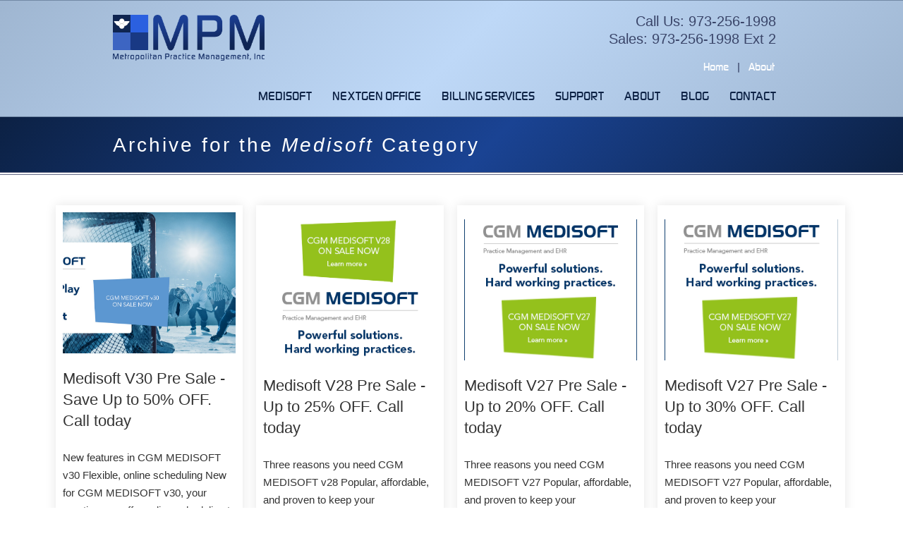

--- FILE ---
content_type: text/html; charset=UTF-8
request_url: https://blog.metropm.com/tag/medisoft
body_size: 6507
content:
<!doctype html><!--[if lt IE 7]> <html class="no-js lt-ie9 lt-ie8 lt-ie7" lang="en" > <![endif]--><!--[if IE 7]>    <html class="no-js lt-ie9 lt-ie8" lang="en" >        <![endif]--><!--[if IE 8]>    <html class="no-js lt-ie9" lang="en" >               <![endif]--><!--[if gt IE 8]><!--><html class="no-js" lang="en"><!--<![endif]--><head>
    <meta charset="utf-8">
    <meta http-equiv="X-UA-Compatible" content="IE=edge,chrome=1">
    <meta name="author" content="Metropolitan Practice Management">
    <meta name="description" content="Medisoft | Information on Medisoft, Lytec, NextGen Office and Medical Billing services.">
    <meta name="generator" content="HubSpot">
    <title>Blog | Metro Practice Management | Medisoft</title>
    <link rel="shortcut icon" href="https://blog.metropm.com/hubfs/MPM_February2019/Images/favicon.ico">
    
<meta name="viewport" content="width=device-width, initial-scale=1">

    <script src="/hs/hsstatic/jquery-libs/static-1.1/jquery/jquery-1.7.1.js"></script>
<script>hsjQuery = window['jQuery'];</script>
    <meta property="og:description" content="Medisoft | Information on Medisoft, Lytec, NextGen Office and Medical Billing services.">
    <meta property="og:title" content="Blog | Metro Practice Management | Medisoft">
    <meta name="twitter:description" content="Medisoft | Information on Medisoft, Lytec, NextGen Office and Medical Billing services.">
    <meta name="twitter:title" content="Blog | Metro Practice Management | Medisoft">

    

    
    <style>
a.cta_button{-moz-box-sizing:content-box !important;-webkit-box-sizing:content-box !important;box-sizing:content-box !important;vertical-align:middle}.hs-breadcrumb-menu{list-style-type:none;margin:0px 0px 0px 0px;padding:0px 0px 0px 0px}.hs-breadcrumb-menu-item{float:left;padding:10px 0px 10px 10px}.hs-breadcrumb-menu-divider:before{content:'›';padding-left:10px}.hs-featured-image-link{border:0}.hs-featured-image{float:right;margin:0 0 20px 20px;max-width:50%}@media (max-width: 568px){.hs-featured-image{float:none;margin:0;width:100%;max-width:100%}}.hs-screen-reader-text{clip:rect(1px, 1px, 1px, 1px);height:1px;overflow:hidden;position:absolute !important;width:1px}
</style>

<link rel="stylesheet" href="/hs/hsstatic/AsyncSupport/static-1.501/sass/rss_post_listing.css">
    

    



<meta property="og:type" content="blog">
<meta name="twitter:card" content="summary">
<meta name="twitter:domain" content="blog.metropm.com">
<link rel="alternate" type="application/rss+xml" href="https://blog.metropm.com/rss.xml">

<meta http-equiv="content-language" content="en">
<link rel="stylesheet" href="//7052064.fs1.hubspotusercontent-na1.net/hubfs/7052064/hub_generated/template_assets/DEFAULT_ASSET/1767118704405/template_layout.min.css">


<link rel="stylesheet" href="https://blog.metropm.com/hubfs/hub_generated/template_assets/1/7419003354/1743433537788/template_MPM_February2019-style.css">
<link rel="stylesheet" href="https://blog.metropm.com/hubfs/hub_generated/template_assets/1/28646049802/1743433538120/template_blog-style_april2020.min.css">

<link rel="next" href="https://blog.metropm.com/tag/medisoft/page/2">

</head>
<body class="blog   hs-blog-id-7197048549 hs-blog-listing" style="">
    <div class="header-container-wrapper">
    <div class="header-container container-fluid">

<div class="row-fluid-wrapper row-depth-1 row-number-1 ">
<div class="row-fluid ">
<div class="span12 widget-span widget-type-global_group " style="" data-widget-type="global_group" data-x="0" data-w="12">
<div class="" data-global-widget-path="generated_global_groups/7418987457.html"><div class="row-fluid-wrapper row-depth-1 row-number-1 ">
<div class="row-fluid ">
<div class="span12 widget-span widget-type-cell custom header-group" style="" data-widget-type="cell" data-x="0" data-w="12">

<div class="row-fluid-wrapper row-depth-1 row-number-2 ">
<div class="row-fluid ">
<div class="span12 widget-span widget-type-cell page-center" style="" data-widget-type="cell" data-x="0" data-w="12">

<div class="row-fluid-wrapper row-depth-1 row-number-3 ">
<div class="row-fluid ">
<div class="span6 widget-span widget-type-custom_widget custom logo-wrap" style="" data-widget-type="custom_widget" data-x="0" data-w="6">
<div id="hs_cos_wrapper_module_1549444783743158" class="hs_cos_wrapper hs_cos_wrapper_widget hs_cos_wrapper_type_module" style="" data-hs-cos-general-type="widget" data-hs-cos-type="module"><div class="custom-logo">
  
  <a href="http://metropm.com/"><img src="https://blog.metropm.com/hubfs/MPM_February2019/Images/logo2.png" alt="Metro Practice Management, Inc."></a>
</div></div>

</div><!--end widget-span -->
<div class="span6 widget-span widget-type-custom_widget custom contact-info" style="" data-widget-type="custom_widget" data-x="6" data-w="6">
<div id="hs_cos_wrapper_module_1549444837245169" class="hs_cos_wrapper hs_cos_wrapper_widget hs_cos_wrapper_type_module widget-type-rich_text" style="" data-hs-cos-general-type="widget" data-hs-cos-type="module"><span id="hs_cos_wrapper_module_1549444837245169_" class="hs_cos_wrapper hs_cos_wrapper_widget hs_cos_wrapper_type_rich_text" style="" data-hs-cos-general-type="widget" data-hs-cos-type="rich_text"><p>Call Us: 973-256-1998<br>Sales: 973-256-1998 Ext 2</p>
<ul>
<li><a href="http://metropm.com/">Home</a></li>
<li>|</li>
<li><a href="http://metropm.com/about/">About</a></li>
</ul></span></div>

</div><!--end widget-span -->
</div><!--end row-->
</div><!--end row-wrapper -->

<div class="row-fluid-wrapper row-depth-1 row-number-4 ">
<div class="row-fluid ">
<div class="span12 widget-span widget-type-custom_widget custom-menu-primary" style="" data-widget-type="custom_widget" data-x="0" data-w="12">
<div id="hs_cos_wrapper_module_151811933987828" class="hs_cos_wrapper hs_cos_wrapper_widget hs_cos_wrapper_type_module widget-type-menu" style="" data-hs-cos-general-type="widget" data-hs-cos-type="module">
<span id="hs_cos_wrapper_module_151811933987828_" class="hs_cos_wrapper hs_cos_wrapper_widget hs_cos_wrapper_type_menu" style="" data-hs-cos-general-type="widget" data-hs-cos-type="menu"><div id="hs_menu_wrapper_module_151811933987828_" class="hs-menu-wrapper active-branch flyouts hs-menu-flow-horizontal" role="navigation" data-sitemap-name="default" data-menu-id="63796216356" aria-label="Navigation Menu">
 <ul role="menu">
  <li class="hs-menu-item hs-menu-depth-1 hs-item-has-children" role="none"><a href="http://metropm.com/#" aria-haspopup="true" aria-expanded="false" role="menuitem">Medisoft</a>
   <ul role="menu" class="hs-menu-children-wrapper">
    <li class="hs-menu-item hs-menu-depth-2" role="none"><a href="http://metropm.com/medisoft/" role="menuitem">Medisoft</a></li>
    <li class="hs-menu-item hs-menu-depth-2" role="none"><a href="https://metropm.com/medisoftclinical/" role="menuitem">Medisoft Clinical</a></li>
    <li class="hs-menu-item hs-menu-depth-2" role="none"><a href="https://metropm.com/medisoft-add-ons-programgs/" role="menuitem">Medisoft Add-Ons</a></li>
    <li class="hs-menu-item hs-menu-depth-2" role="none"><a href="https://metropm.com/medisoft-remote-hosting/" role="menuitem">Medisoft Hosting</a></li>
    <li class="hs-menu-item hs-menu-depth-2" role="none"><a href="https://metropm.com/medical-billing-services-rcm/" role="menuitem">Medical Billing Services / RCM</a></li>
   </ul></li>
  <li class="hs-menu-item hs-menu-depth-1 hs-item-has-children" role="none"><a href="http://metropm.com/#" aria-haspopup="true" aria-expanded="false" role="menuitem">NextGen Office</a>
   <ul role="menu" class="hs-menu-children-wrapper">
    <li class="hs-menu-item hs-menu-depth-2" role="none"><a href="https://metropm.com/nexgen-office-meditouch/" role="menuitem">Nexgen Office Meditouch</a></li>
    <li class="hs-menu-item hs-menu-depth-2" role="none"><a href="https://metropm.com/nextgenoffice-meditouch-billing-software/" role="menuitem">NextGen Office Billing Software</a></li>
    <li class="hs-menu-item hs-menu-depth-2" role="none"><a href="https://metropm.com/nextgenoffice-meditouch-emr/" role="menuitem">NextGen Office EMR</a></li>
    <li class="hs-menu-item hs-menu-depth-2" role="none"><a href="https://metropm.com/medical-billing-services/" role="menuitem">Medical Billing Services / RCM</a></li>
    <li class="hs-menu-item hs-menu-depth-2" role="none"><a href="https://metropm.com/nextgen-office-patient-portal/" role="menuitem">NextGen Office Patient Portal</a></li>
    <li class="hs-menu-item hs-menu-depth-2" role="none"><a href="https://metropm.com/meditouch-specialties/" role="menuitem">NextGen Office Specialties</a></li>
   </ul></li>
  <li class="hs-menu-item hs-menu-depth-1 hs-item-has-children" role="none"><a href="http://metropm.com/#" aria-haspopup="true" aria-expanded="false" role="menuitem">Billing Services</a>
   <ul role="menu" class="hs-menu-children-wrapper">
    <li class="hs-menu-item hs-menu-depth-2" role="none"><a href="http://metropm.com/medical-billing-services-rcm/" role="menuitem">Medical Billing Services / RCM</a></li>
    <li class="hs-menu-item hs-menu-depth-2" role="none"><a href="http://metropm.com/workers-comp-medical-billing/" role="menuitem">Workers Comp Billing</a></li>
    <li class="hs-menu-item hs-menu-depth-2" role="none"><a href="https://metropm.com/medical-billing-service/" role="menuitem">Medical Billing Service Specialties</a></li>
    <li class="hs-menu-item hs-menu-depth-2" role="none"><a href="https://metropm.com/frequently-asked-questions/" role="menuitem">Frequently Asked Questions</a></li>
   </ul></li>
  <li class="hs-menu-item hs-menu-depth-1 hs-item-has-children" role="none"><a href="http://metropm.com/#" aria-haspopup="true" aria-expanded="false" role="menuitem">Support</a>
   <ul role="menu" class="hs-menu-children-wrapper">
    <li class="hs-menu-item hs-menu-depth-2" role="none"><a href="https://metropm.screenconnect.com/" role="menuitem" target="_blank" rel="noopener">Online Support</a></li>
    <li class="hs-menu-item hs-menu-depth-2" role="none"><a href="http://metropm.com/downloads/" role="menuitem">Downloads</a></li>
    <li class="hs-menu-item hs-menu-depth-2" role="none"><a href="http://metropm.com/support/" role="menuitem">Support Plans</a></li>
   </ul></li>
  <li class="hs-menu-item hs-menu-depth-1" role="none"><a href="https://metropm.com/about/" role="menuitem">About</a></li>
  <li class="hs-menu-item hs-menu-depth-1" role="none"><a href="https://blog.metropm.com/" role="menuitem">Blog</a></li>
  <li class="hs-menu-item hs-menu-depth-1" role="none"><a href="http://metropm.com/contact/" role="menuitem">Contact</a></li>
 </ul>
</div></span></div>

</div><!--end widget-span -->
</div><!--end row-->
</div><!--end row-wrapper -->

</div><!--end widget-span -->
</div><!--end row-->
</div><!--end row-wrapper -->

</div><!--end widget-span -->
</div><!--end row-->
</div><!--end row-wrapper -->
</div>
</div><!--end widget-span -->
</div><!--end row-->
</div><!--end row-wrapper -->

<div class="row-fluid-wrapper row-depth-1 row-number-2 ">
<div class="row-fluid ">
<div class="span12 widget-span widget-type-custom_widget " style="" data-widget-type="custom_widget" data-x="0" data-w="12">
<div id="hs_cos_wrapper_module_1549512183980159" class="hs_cos_wrapper hs_cos_wrapper_widget hs_cos_wrapper_type_module" style="" data-hs-cos-general-type="widget" data-hs-cos-type="module"><div class="hs-blog-title">
  <div class="page-center">
    
    <h1 class="topic">Archive for the <em>medisoft</em> Category</h1>
    
  </div>
</div></div>

</div><!--end widget-span -->
</div><!--end row-->
</div><!--end row-wrapper -->

    </div><!--end header -->
</div><!--end header wrapper -->

<div class="body-container-wrapper">
    <div class="body-container container-fluid">

<div class="row-fluid-wrapper row-depth-1 row-number-1 ">
<div class="row-fluid ">
<div class="span12 widget-span widget-type-cell page-center content-wrapper" style="" data-widget-type="cell" data-x="0" data-w="12">

<div class="row-fluid-wrapper row-depth-1 row-number-2 ">
<div class="row-fluid ">
<div class="span12 widget-span widget-type-cell blog-content" style="" data-widget-type="cell" data-x="0" data-w="12">

<div class="row-fluid-wrapper row-depth-1 row-number-3 ">
<div class="row-fluid ">
<div class="span12 widget-span widget-type-custom_widget " style="" data-widget-type="custom_widget" data-x="0" data-w="12">
<div id="hs_cos_wrapper_module_1549511685292108" class="hs_cos_wrapper hs_cos_wrapper_widget hs_cos_wrapper_type_module widget-type-blog_content" style="" data-hs-cos-general-type="widget" data-hs-cos-type="module">
   <div class="blog-section">
<div class="blog-listing-wrapper cell-wrapper">
<div class="post-listing">
<div class="post-item">
<div class="post-header">
<a href="https://blog.metropm.com/medisoft-v30-pre-sale-save-up-to-50-off.-call-today">
<div class="bg-blog" style="background-image:url('https://blog.metropm.com/hubfs/cgm-medisoft-facebook-banner.jpg');">
<img src="https://blog.metropm.com/hubfs/cgm-medisoft-facebook-banner.jpg" class="hs-featured-image" alt="">
</div>
</a>
<h2><a href="https://blog.metropm.com/medisoft-v30-pre-sale-save-up-to-50-off.-call-today">Medisoft V30 Pre Sale - Save Up to 50% OFF. Call today</a></h2>
</div>
<div class="post-body clearfix">
New features in CGM MEDISOFT v30 Flexible, online scheduling New for CGM MEDISOFT v30, your practice can offer online scheduling to meet rising[...]
</div>
</div>
<div class="post-item">
<div class="post-header">
<a href="https://blog.metropm.com/medisoft-v28-pre-sale-up-to-25-off.-call-today">
<div class="bg-blog" style="background-image:url('https://blog.metropm.com/hubfs/cgm-medisoft-300x250-green-1.png');">
<img src="https://blog.metropm.com/hubfs/cgm-medisoft-300x250-green-1.png" class="hs-featured-image" alt="">
</div>
</a>
<h2><a href="https://blog.metropm.com/medisoft-v28-pre-sale-up-to-25-off.-call-today">Medisoft V28 Pre Sale - Up to 25% OFF. Call today</a></h2>
</div>
<div class="post-body clearfix">
Three reasons you need CGM MEDISOFT v28 Popular, affordable, and proven to keep your reimbursements flowing while streamlining complex processes Easy[...]
</div>
</div>
<div class="post-item">
<div class="post-header">
<a href="https://blog.metropm.com/medisoft-v27-pre-sale-up-to-20-off.-call-today">
<div class="bg-blog" style="background-image:url('https://blog.metropm.com/hubfs/cgm-medisoft-300x250-green.png');">
<img src="https://blog.metropm.com/hubfs/cgm-medisoft-300x250-green.png" class="hs-featured-image" alt="">
</div>
</a>
<h2><a href="https://blog.metropm.com/medisoft-v27-pre-sale-up-to-20-off.-call-today">Medisoft V27 Pre Sale - Up to 20% OFF. Call today</a></h2>
</div>
<div class="post-body clearfix">
Three reasons you need CGM MEDISOFT V27 Popular, affordable, and proven to keep your reimbursements flowing while streamlining complex processes Easy[...]
</div>
</div>
<div class="post-item">
<div class="post-header">
<a href="https://blog.metropm.com/medisoft-v27-pre-sale-up-to-30-off.-call-today">
<div class="bg-blog" style="background-image:url('https://blog.metropm.com/hubfs/cgm-medisoft-300x250-green.png');">
<img src="https://blog.metropm.com/hubfs/cgm-medisoft-300x250-green.png" class="hs-featured-image" alt="">
</div>
</a>
<h2><a href="https://blog.metropm.com/medisoft-v27-pre-sale-up-to-30-off.-call-today">Medisoft V27 Pre Sale - Up to 30% OFF. Call today</a></h2>
</div>
<div class="post-body clearfix">
Three reasons you need CGM MEDISOFT V27 Popular, affordable, and proven to keep your reimbursements flowing while streamlining complex processes Easy[...]
</div>
</div>
<div class="post-item">
<div class="post-header">
<a href="https://blog.metropm.com/lytec-2022-pre-sale-up-to-45-off.-call-today">
<div class="bg-blog" style="background-image:url('https://blog.metropm.com/hubfs/Lytec%202022%20Promotion.png');">
<img src="https://blog.metropm.com/hubfs/Lytec%202022%20Promotion.png" class="hs-featured-image" alt="">
</div>
</a>
<h2><a href="https://blog.metropm.com/lytec-2022-pre-sale-up-to-45-off.-call-today">Lytec 2022 Pre Sale - Up to 45% OFF. Call today</a></h2>
</div>
<div class="post-body clearfix">
Three Reasons You Need CGM LYTEC 2022! Our affordable, trusted, and proven Practice Management solution keeps your reimbursements flowing while[...]
</div>
</div>
<div class="post-item">
<div class="post-header">
<a href="https://blog.metropm.com/medisoft-v26-pre-sale-up-to-45-off.-call-today">
<div class="bg-blog" style="background-image:url('https://blog.metropm.com/hubfs/Medisoft%20V26%20Promotion.png');">
<img src="https://blog.metropm.com/hubfs/Medisoft%20V26%20Promotion.png" class="hs-featured-image" alt="">
</div>
</a>
<h2><a href="https://blog.metropm.com/medisoft-v26-pre-sale-up-to-45-off.-call-today">Medisoft V26 Pre Sale - Up to 45% OFF. Call today</a></h2>
</div>
<div class="post-body clearfix">
Three Reasons You Need CGM MEDISOFT V26! Our affordable, trusted, and proven Practice Management solution keeps your reimbursements flowing while[...]
</div>
</div>
<div class="post-item">
<div class="post-header">
<a href="https://blog.metropm.com/medisoft-lytec-mobile-v3.3-now-available">
<div class="bg-blog" style="background-image:url('https://blog.metropm.com/hubfs/Medisoft%20Mobile.jpg');">
<img src="https://blog.metropm.com/hubfs/Medisoft%20Mobile.jpg" class="hs-featured-image" alt="Medisoft Mobile">
</div>
</a>
<h2><a href="https://blog.metropm.com/medisoft-lytec-mobile-v3.3-now-available">Medisoft Lytec Mobile v3.3 Now Available</a></h2>
</div>
<div class="post-body clearfix">
CGM MEDISOFT and CGM LYTEC Mobile v3.3 Now Generally Available eMDs, a brand of CompuGroup Medical, is announcing the release of CGM MEDISOFT and CGM[...]
</div>
</div>
<div class="post-item">
<div class="post-header">
<a href="https://blog.metropm.com/lytec-2021-pre-sale-up-to-20-off.-call-today">
<div class="bg-blog" style="background-image:url('https://blog.metropm.com/hubfs/Lytec2021_FacebookBannerV1.png');">
<img src="https://blog.metropm.com/hubfs/Lytec2021_FacebookBannerV1.png" class="hs-featured-image" alt="">
</div>
</a>
<h2><a href="https://blog.metropm.com/lytec-2021-pre-sale-up-to-20-off.-call-today">Lytec 2021 Pre Sale - Up to 20% OFF. Call today</a></h2>
</div>
<div class="post-body clearfix">
Three Reasons You Need Lytec 2021 ! Our affordable, trusted, and proven Practice Management solution keeps your reimbursements flowing while[...]
</div>
</div>
<div class="post-item">
<div class="post-header">
<a href="https://blog.metropm.com/medisoft-v25-pre-sale-up-to-20-off.-call-today">
<div class="bg-blog" style="background-image:url('https://blog.metropm.com/hubfs/MedisoftV25_FacebookBannerV1.png');">
<img src="https://blog.metropm.com/hubfs/MedisoftV25_FacebookBannerV1.png" class="hs-featured-image" alt="">
</div>
</a>
<h2><a href="https://blog.metropm.com/medisoft-v25-pre-sale-up-to-20-off.-call-today">Medisoft V25 Pre Sale - Up to 20% OFF. Call today</a></h2>
</div>
<div class="post-body clearfix">
Three Reasons You Need Medisoft V25! Our affordable, trusted, and proven Practice Management solution keeps your reimbursements flowing while[...]
</div>
</div>
<div class="post-item">
<div class="post-header">
<a href="https://blog.metropm.com/em-coding-changes-what-you-need-to-know">
<div class="bg-blog" style="background-image:url('https://blog.metropm.com/hubfs/Medical%20Doctor%20in%20Mask.jpg');">
<img src="https://blog.metropm.com/hubfs/Medical%20Doctor%20in%20Mask.jpg" class="hs-featured-image" alt="">
</div>
</a>
<h2><a href="https://blog.metropm.com/em-coding-changes-what-you-need-to-know">E&amp;M Coding Changes- What You Need to Know</a></h2>
</div>
<div class="post-body clearfix">
Very Important Updates for NextGen Office and Medisoft Changes to office and outpatient evaluation management (E/M) codes will take effect on Jan. 1,[...]
</div>
</div>
<div class="post-item">
<div class="post-header">
<a href="https://blog.metropm.com/mpm-cloud-for-medisoft">
<div class="bg-blog" style="background-image:url('https://blog.metropm.com/hubfs/DesktopIcon256.png');">
<img src="https://blog.metropm.com/hubfs/DesktopIcon256.png" class="hs-featured-image" alt="">
</div>
</a>
<h2><a href="https://blog.metropm.com/mpm-cloud-for-medisoft">MPM Cloud for Medisoft</a></h2>
</div>
<div class="post-body clearfix">
Announcing MPM Cloud for Medisoft! The unexpected rise of, and continued havoc wreaked by Covid-19 has meant we have to change the way we view the[...]
</div>
</div>
<div class="post-item">
<div class="post-header">
<a href="https://blog.metropm.com/medisoft-rebuild-patient-volume-quickly-find-cancelled-appointments">
<div class="bg-blog" style="background-image:url('https://blog.metropm.com/hubfs/Appt%20Reschedule%203.jpg');">
<img src="https://blog.metropm.com/hubfs/Appt%20Reschedule%203.jpg" class="hs-featured-image" alt="">
</div>
</a>
<h2><a href="https://blog.metropm.com/medisoft-rebuild-patient-volume-quickly-find-cancelled-appointments">Medisoft: Rebuild Patient Volume- Quickly Find Cancelled Appointments</a></h2>
</div>
<div class="post-body clearfix">
MEDISOFT: REBUILD PATIENT VOLUME - QUICKLY FIND CANCELLED APPOINTMENTS Due to the COVID-19 pandemic many medical providers closed their offices to[...]
</div>
</div>
</div>
<div class="blog-pagination clearfix">
<!-- Total Pages with Present page -->
<span class="pages">Page 1 of 4</span>      
<span class="current">1</span>
<a class="page" href="https://blog.metropm.com/tag/medisoft/page/2">2</a>
<a class="page" href="https://blog.metropm.com/tag/medisoft/page/3">3</a>
<a class="page" href="https://blog.metropm.com/tag/medisoft/page/4">4</a>
<a class="nextpostslink" rel="next" href="https://blog.metropm.com/tag/medisoft/page/2">»</a>
</div>
</div>
</div>
</div>

</div><!--end widget-span -->
</div><!--end row-->
</div><!--end row-wrapper -->

</div><!--end widget-span -->
</div><!--end row-->
</div><!--end row-wrapper -->

<div class="row-fluid-wrapper row-depth-1 row-number-4 ">
<div class="row-fluid ">
<div class="span12 widget-span widget-type-cell blog-sidebar" style="display:none;" data-widget-type="cell" data-x="0" data-w="12">

<div class="row-fluid-wrapper row-depth-1 row-number-5 ">
<div class="row-fluid ">
<div class="span12 widget-span widget-type-custom_widget " style="padding-bottom: 20px;" data-widget-type="custom_widget" data-x="0" data-w="12">
<div id="hs_cos_wrapper_module_156950450663923" class="hs_cos_wrapper hs_cos_wrapper_widget hs_cos_wrapper_type_module widget-type-cta" style="" data-hs-cos-general-type="widget" data-hs-cos-type="module"><span id="hs_cos_wrapper_module_156950450663923_" class="hs_cos_wrapper hs_cos_wrapper_widget hs_cos_wrapper_type_cta" style="" data-hs-cos-general-type="widget" data-hs-cos-type="cta"><!--HubSpot Call-to-Action Code --><span class="hs-cta-wrapper" id="hs-cta-wrapper-d0d673b6-811e-47b8-a190-f182f0f6322a"><span class="hs-cta-node hs-cta-d0d673b6-811e-47b8-a190-f182f0f6322a" id="hs-cta-d0d673b6-811e-47b8-a190-f182f0f6322a"><!--[if lte IE 8]><div id="hs-cta-ie-element"></div><![endif]--><a href="https://cta-redirect.hubspot.com/cta/redirect/5375737/d0d673b6-811e-47b8-a190-f182f0f6322a"><img class="hs-cta-img" id="hs-cta-img-d0d673b6-811e-47b8-a190-f182f0f6322a" style="border-width:0px;" height="440" width="815" src="https://no-cache.hubspot.com/cta/default/5375737/d0d673b6-811e-47b8-a190-f182f0f6322a.png" alt="Pros and Cons of Outsourcing Medical billing"></a></span><script charset="utf-8" src="/hs/cta/cta/current.js"></script><script type="text/javascript"> hbspt.cta._relativeUrls=true;hbspt.cta.load(5375737, 'd0d673b6-811e-47b8-a190-f182f0f6322a', {"useNewLoader":"true","region":"na1"}); </script></span><!-- end HubSpot Call-to-Action Code --></span></div>

</div><!--end widget-span -->
</div><!--end row-->
</div><!--end row-wrapper -->

<div class="row-fluid-wrapper row-depth-1 row-number-6 ">
<div class="row-fluid ">
<div class="span12 widget-span widget-type-custom_widget " style="" data-widget-type="custom_widget" data-x="0" data-w="12">
<div id="hs_cos_wrapper_module_156829495475824" class="hs_cos_wrapper hs_cos_wrapper_widget hs_cos_wrapper_type_module widget-type-blog_subscribe" style="" data-hs-cos-general-type="widget" data-hs-cos-type="module">


<span id="hs_cos_wrapper_module_156829495475824_blog_subscribe" class="hs_cos_wrapper hs_cos_wrapper_widget hs_cos_wrapper_type_blog_subscribe" style="" data-hs-cos-general-type="widget" data-hs-cos-type="blog_subscribe"><h3 id="hs_cos_wrapper_module_156829495475824_blog_subscribe_title" class="hs_cos_wrapper form-title" data-hs-cos-general-type="widget_field" data-hs-cos-type="text">Subscribe for Updates</h3>

<div id="hs_form_target_module_156829495475824_blog_subscribe_5931"></div>



</span></div>

</div><!--end widget-span -->
</div><!--end row-->
</div><!--end row-wrapper -->

<div class="row-fluid-wrapper row-depth-1 row-number-7 ">
<div class="row-fluid ">
<div class="span12 widget-span widget-type-custom_widget " style="padding-bottom: 20px;" data-widget-type="custom_widget" data-x="0" data-w="12">
<div id="hs_cos_wrapper_module_157131809960013" class="hs_cos_wrapper hs_cos_wrapper_widget hs_cos_wrapper_type_module widget-type-cta" style="" data-hs-cos-general-type="widget" data-hs-cos-type="module"><span id="hs_cos_wrapper_module_157131809960013_" class="hs_cos_wrapper hs_cos_wrapper_widget hs_cos_wrapper_type_cta" style="" data-hs-cos-general-type="widget" data-hs-cos-type="cta"><!--HubSpot Call-to-Action Code --><span class="hs-cta-wrapper" id="hs-cta-wrapper-11aeca6d-80a9-456f-8f98-69f70c2f3a0c"><span class="hs-cta-node hs-cta-11aeca6d-80a9-456f-8f98-69f70c2f3a0c" id="hs-cta-11aeca6d-80a9-456f-8f98-69f70c2f3a0c"><!--[if lte IE 8]><div id="hs-cta-ie-element"></div><![endif]--><a href="https://cta-redirect.hubspot.com/cta/redirect/5375737/11aeca6d-80a9-456f-8f98-69f70c2f3a0c"><img class="hs-cta-img" id="hs-cta-img-11aeca6d-80a9-456f-8f98-69f70c2f3a0c" style="border-width:0px;" height="636" width="744" src="https://no-cache.hubspot.com/cta/default/5375737/11aeca6d-80a9-456f-8f98-69f70c2f3a0c.png" alt="Medisoft V24 is now available"></a></span><script charset="utf-8" src="/hs/cta/cta/current.js"></script><script type="text/javascript"> hbspt.cta._relativeUrls=true;hbspt.cta.load(5375737, '11aeca6d-80a9-456f-8f98-69f70c2f3a0c', {"useNewLoader":"true","region":"na1"}); </script></span><!-- end HubSpot Call-to-Action Code --></span></div>

</div><!--end widget-span -->
</div><!--end row-->
</div><!--end row-wrapper -->

<div class="row-fluid-wrapper row-depth-1 row-number-8 ">
<div class="row-fluid ">
<div class="span12 widget-span widget-type-custom_widget " style="" data-widget-type="custom_widget" data-x="0" data-w="12">
<div id="hs_cos_wrapper_module_157131879552714" class="hs_cos_wrapper hs_cos_wrapper_widget hs_cos_wrapper_type_module widget-type-cta" style="" data-hs-cos-general-type="widget" data-hs-cos-type="module"><span id="hs_cos_wrapper_module_157131879552714_" class="hs_cos_wrapper hs_cos_wrapper_widget hs_cos_wrapper_type_cta" style="" data-hs-cos-general-type="widget" data-hs-cos-type="cta"><!--HubSpot Call-to-Action Code --><span class="hs-cta-wrapper" id="hs-cta-wrapper-712dc3f2-238c-4fff-9374-c322ce668558"><span class="hs-cta-node hs-cta-712dc3f2-238c-4fff-9374-c322ce668558" id="hs-cta-712dc3f2-238c-4fff-9374-c322ce668558"><!--[if lte IE 8]><div id="hs-cta-ie-element"></div><![endif]--><a href="https://cta-redirect.hubspot.com/cta/redirect/5375737/712dc3f2-238c-4fff-9374-c322ce668558"><img class="hs-cta-img" id="hs-cta-img-712dc3f2-238c-4fff-9374-c322ce668558" style="border-width:0px;" height="658" width="744" src="https://no-cache.hubspot.com/cta/default/5375737/712dc3f2-238c-4fff-9374-c322ce668558.png" alt="Lytec 2020 is now available"></a></span><script charset="utf-8" src="/hs/cta/cta/current.js"></script><script type="text/javascript"> hbspt.cta._relativeUrls=true;hbspt.cta.load(5375737, '712dc3f2-238c-4fff-9374-c322ce668558', {"useNewLoader":"true","region":"na1"}); </script></span><!-- end HubSpot Call-to-Action Code --></span></div>

</div><!--end widget-span -->
</div><!--end row-->
</div><!--end row-wrapper -->

<div class="row-fluid-wrapper row-depth-1 row-number-9 ">
<div class="row-fluid ">
<div class="span12 widget-span widget-type-custom_widget " style="padding-top: 20px;" data-widget-type="custom_widget" data-x="0" data-w="12">
<div id="hs_cos_wrapper_module_1523032037008319" class="hs_cos_wrapper hs_cos_wrapper_widget hs_cos_wrapper_type_module widget-type-post_listing" style="" data-hs-cos-general-type="widget" data-hs-cos-type="module">
  


<span id="hs_cos_wrapper_module_1523032037008319_" class="hs_cos_wrapper hs_cos_wrapper_widget hs_cos_wrapper_type_post_listing" style="" data-hs-cos-general-type="widget" data-hs-cos-type="post_listing"><div class="block">
  <h3>Recent Posts</h3>
  <div class="widget-module">
    <ul class="hs-hash-269187562-1767435533714">
    </ul>
  </div>
</div>
</span></div>

</div><!--end widget-span -->
</div><!--end row-->
</div><!--end row-wrapper -->

<div class="row-fluid-wrapper row-depth-1 row-number-10 ">
<div class="row-fluid ">
<div class="span12 widget-span widget-type-custom_widget " style="" data-widget-type="custom_widget" data-x="0" data-w="12">
<div id="hs_cos_wrapper_module_1523032024362314" class="hs_cos_wrapper hs_cos_wrapper_widget hs_cos_wrapper_type_module widget-type-post_filter" style="" data-hs-cos-general-type="widget" data-hs-cos-type="module">


  



  




<span id="hs_cos_wrapper_module_1523032024362314_" class="hs_cos_wrapper hs_cos_wrapper_widget hs_cos_wrapper_type_post_filter" style="" data-hs-cos-general-type="widget" data-hs-cos-type="post_filter"><div class="block">
  <h3>Categories</h3>
  <div class="widget-module">
    <ul>
      
        <li>
          <a href="https://blog.metropm.com/tag/nextgen-officemeditouch">NextGen Office\Meditouch <span class="filter-link-count" dir="ltr">(64)</span></a>
        </li>
      
        <li>
          <a href="https://blog.metropm.com/tag/medisoft">Medisoft <span class="filter-link-count" dir="ltr">(43)</span></a>
        </li>
      
        <li>
          <a href="https://blog.metropm.com/tag/lytec">Lytec <span class="filter-link-count" dir="ltr">(36)</span></a>
        </li>
      
        <li>
          <a href="https://blog.metropm.com/tag/emd">eMD <span class="filter-link-count" dir="ltr">(35)</span></a>
        </li>
      
        <li>
          <a href="https://blog.metropm.com/tag/outsourcing-billing-service">Outsourcing Billing Service <span class="filter-link-count" dir="ltr">(28)</span></a>
        </li>
      
        <li style="display:none;">
          <a href="https://blog.metropm.com/tag/icd-10">ICD-10 <span class="filter-link-count" dir="ltr">(3)</span></a>
        </li>
      
    </ul>
    
      <a class="filter-expand-link" href="#">See all</a>
    
  </div>
</div>
</span></div>

</div><!--end widget-span -->
</div><!--end row-->
</div><!--end row-wrapper -->

</div><!--end widget-span -->
</div><!--end row-->
</div><!--end row-wrapper -->

</div><!--end widget-span -->
</div><!--end row-->
</div><!--end row-wrapper -->

    </div><!--end body -->
</div><!--end body wrapper -->

<div class="footer-container-wrapper">
    <div class="footer-container container-fluid">

<div class="row-fluid-wrapper row-depth-1 row-number-1 ">
<div class="row-fluid ">
<div class="span12 widget-span widget-type-global_group " style="" data-widget-type="global_group" data-x="0" data-w="12">
<div class="" data-global-widget-path="generated_global_groups/7418992181.html"><div class="row-fluid-wrapper row-depth-1 row-number-1 ">
<div class="row-fluid ">
<div class="span12 widget-span widget-type-cell custom-footer" style="" data-widget-type="cell" data-x="0" data-w="12">

<div class="row-fluid-wrapper row-depth-1 row-number-2 ">
<div class="row-fluid ">
<div class="span12 widget-span widget-type-cell footer-top" style="" data-widget-type="cell" data-x="0" data-w="12">

<div class="row-fluid-wrapper row-depth-1 row-number-3 ">
<div class="row-fluid ">
<div class="span12 widget-span widget-type-cell page-center" style="" data-widget-type="cell" data-x="0" data-w="12">

<div class="row-fluid-wrapper row-depth-1 row-number-4 ">
<div class="row-fluid ">
<div class="span3 widget-span widget-type-custom_widget ft-cols col1" style="" data-widget-type="custom_widget" data-x="0" data-w="3">
<div id="hs_cos_wrapper_module_154936422532547" class="hs_cos_wrapper hs_cos_wrapper_widget hs_cos_wrapper_type_module widget-type-simple_menu" style="" data-hs-cos-general-type="widget" data-hs-cos-type="module"><span id="hs_cos_wrapper_module_154936422532547_" class="hs_cos_wrapper hs_cos_wrapper_widget hs_cos_wrapper_type_simple_menu" style="" data-hs-cos-general-type="widget" data-hs-cos-type="simple_menu"><div id="hs_menu_wrapper_module_154936422532547_" class="hs-menu-wrapper active-branch flyouts hs-menu-flow-vertical" role="navigation" data-sitemap-name="" data-menu-id="" aria-label="Navigation Menu">
 <ul role="menu">
  <li class="hs-menu-item hs-menu-depth-1" role="none"><a href="http://metropm.client.tagonline.com/" role="menuitem" target="_self">Home</a></li>
  <li class="hs-menu-item hs-menu-depth-1" role="none"><a href="http://metropm.com/about/" role="menuitem" target="_self">About</a></li>
  <li class="hs-menu-item hs-menu-depth-1" role="none"><a href="http://metropm.com/electronic-services/" role="menuitem" target="_self">Electronic Services</a></li>
  <li class="hs-menu-item hs-menu-depth-1" role="none"><a href="http://metropm.com/lytec-md/" role="menuitem" target="_self">Lytec/MD</a></li>
  <li class="hs-menu-item hs-menu-depth-1" role="none"><a href="http://metropm.com/medical-billing/" role="menuitem" target="_self">Medical Billing</a></li>
  <li class="hs-menu-item hs-menu-depth-1" role="none"><a href="http://metropm.com/medisoft/" role="menuitem" target="_self">Medisoft</a></li>
  <li class="hs-menu-item hs-menu-depth-1" role="none"><a href="http://metropm.com/meditouch/" role="menuitem" target="_self">NextGen Office</a></li>
  <li class="hs-menu-item hs-menu-depth-1" role="none"><a href="http://metropm.com/about/#" role="menuitem" target="_self">Frequently Ask Questions</a></li>
 </ul>
</div></span></div>

</div><!--end widget-span -->
<div class="span4 widget-span widget-type-custom_widget ft-cols col2" style="" data-widget-type="custom_widget" data-x="3" data-w="4">
<div id="hs_cos_wrapper_module_154936422880157" class="hs_cos_wrapper hs_cos_wrapper_widget hs_cos_wrapper_type_module widget-type-simple_menu" style="" data-hs-cos-general-type="widget" data-hs-cos-type="module"><span id="hs_cos_wrapper_module_154936422880157_" class="hs_cos_wrapper hs_cos_wrapper_widget hs_cos_wrapper_type_simple_menu" style="" data-hs-cos-general-type="widget" data-hs-cos-type="simple_menu"><div id="hs_menu_wrapper_module_154936422880157_" class="hs-menu-wrapper active-branch flyouts hs-menu-flow-vertical" role="navigation" data-sitemap-name="" data-menu-id="" aria-label="Navigation Menu">
 <ul role="menu">
  <li class="hs-menu-item hs-menu-depth-1" role="none"><a href="http://metropm.com/emr-software/medisoftclinical/" role="menuitem" target="_self">Medisoft Clinical</a></li>
  <li class="hs-menu-item hs-menu-depth-1" role="none"><a href="http://metropm.com/emr-software/practice-choice/" role="menuitem" target="_self">Practice Choice</a></li>
  <li class="hs-menu-item hs-menu-depth-1" role="none"><a href="http://metropm.com/medical-billing-services/" role="menuitem" target="_self">Medical Billing Services</a></li>
  <li class="hs-menu-item hs-menu-depth-1" role="none"><a href="http://metropm.com/meditouch/" role="menuitem" target="_self">NextGen Office</a></li>
  <li class="hs-menu-item hs-menu-depth-1" role="none"><a href="http://metropm.com/support/" role="menuitem" target="_self">Medisoft Technical Support</a></li>
  <li class="hs-menu-item hs-menu-depth-1" role="none"><a href="http://metropm.com/blog/" role="menuitem" target="_self">Blog</a></li>
  <li class="hs-menu-item hs-menu-depth-1" role="none"><a href="http://metropm.com/contact/" role="menuitem" target="_self">Contact</a></li>
 </ul>
</div></span></div>

</div><!--end widget-span -->
<div class="span5 widget-span widget-type-custom_widget ft-cols col3" style="" data-widget-type="custom_widget" data-x="7" data-w="5">
<div id="hs_cos_wrapper_module_151811920816247" class="hs_cos_wrapper hs_cos_wrapper_widget hs_cos_wrapper_type_module widget-type-rich_text" style="" data-hs-cos-general-type="widget" data-hs-cos-type="module"><span id="hs_cos_wrapper_module_151811920816247_" class="hs_cos_wrapper hs_cos_wrapper_widget hs_cos_wrapper_type_rich_text" style="" data-hs-cos-general-type="widget" data-hs-cos-type="rich_text"><p>MPM, Inc <br> 4 Century Drive Suite 230 Parsippany, NJ 07054 <br><br> <strong>Sales:</strong> 800-503-3911 Ext 506 <strong>Support:</strong> 800-503-3911 Ext 505</p></span></div>

</div><!--end widget-span -->
</div><!--end row-->
</div><!--end row-wrapper -->

</div><!--end widget-span -->
</div><!--end row-->
</div><!--end row-wrapper -->

</div><!--end widget-span -->
</div><!--end row-->
</div><!--end row-wrapper -->

<div class="row-fluid-wrapper row-depth-1 row-number-5 ">
<div class="row-fluid ">
<div class="span12 widget-span widget-type-cell footer-bottom" style="" data-widget-type="cell" data-x="0" data-w="12">

<div class="row-fluid-wrapper row-depth-1 row-number-6 ">
<div class="row-fluid ">
<div class="span12 widget-span widget-type-cell page-center" style="" data-widget-type="cell" data-x="0" data-w="12">

<div class="row-fluid-wrapper row-depth-1 row-number-7 ">
<div class="row-fluid ">
<div class="span12 widget-span widget-type-custom_widget footer-copyright" style="" data-widget-type="custom_widget" data-x="0" data-w="12">
<div id="hs_cos_wrapper_module_1549365105090277" class="hs_cos_wrapper hs_cos_wrapper_widget hs_cos_wrapper_type_module widget-type-rich_text" style="" data-hs-cos-general-type="widget" data-hs-cos-type="module"><span id="hs_cos_wrapper_module_1549365105090277_" class="hs_cos_wrapper hs_cos_wrapper_widget hs_cos_wrapper_type_rich_text" style="" data-hs-cos-general-type="widget" data-hs-cos-type="rich_text">© 2021 <strong>Metropolitan Practice Management, Inc.</strong></span></div>

</div><!--end widget-span -->
</div><!--end row-->
</div><!--end row-wrapper -->

</div><!--end widget-span -->
</div><!--end row-->
</div><!--end row-wrapper -->

</div><!--end widget-span -->
</div><!--end row-->
</div><!--end row-wrapper -->

</div><!--end widget-span -->
</div><!--end row-->
</div><!--end row-wrapper -->
</div>
</div><!--end widget-span -->
</div><!--end row-->
</div><!--end row-wrapper -->

    </div><!--end footer -->
</div><!--end footer wrapper -->

    
<!-- HubSpot performance collection script -->
<script defer src="/hs/hsstatic/content-cwv-embed/static-1.1293/embed.js"></script>
<script src="https://blog.metropm.com/hubfs/hub_generated/template_assets/1/7418998303/1743433539289/template_MPM_February2019-main.js"></script>
<script src="https://blog.metropm.com/hubfs/hub_generated/template_assets/1/28691582413/1743433539646/template_matchHeight.min.js"></script>
<script>
var hsVars = hsVars || {}; hsVars['language'] = 'en';
</script>

<script src="/hs/hsstatic/cos-i18n/static-1.53/bundles/project.js"></script>
<script src="/hs/hsstatic/keyboard-accessible-menu-flyouts/static-1.17/bundles/project.js"></script>

    <!--[if lte IE 8]>
    <script charset="utf-8" src="https://js.hsforms.net/forms/v2-legacy.js"></script>
    <![endif]-->

<script data-hs-allowed="true" src="/_hcms/forms/v2.js"></script>

  <script data-hs-allowed="true">
      hbspt.forms.create({
          portalId: '5375737',
          formId: 'e0e4aa5a-24f1-414d-a4f0-114ecd5ef654',
          formInstanceId: '5931',
          pageId: '7197048549',
          region: 'na1',
          
          pageName: 'Blog | Metro Practice Management | Medisoft',
          
          contentType: 'listing-page',
          
          formsBaseUrl: '/_hcms/forms/',
          
          
          inlineMessage: "Thanks for subscribing!",
          
          css: '',
          target: '#hs_form_target_module_156829495475824_blog_subscribe_5931',
          
          formData: {
            cssClass: 'hs-form stacked'
          }
      });
  </script>

<script src="/hs/hsstatic/AsyncSupport/static-1.501/js/post_listing_asset.js"></script>
<script>
  function hsOnReadyPopulateListingFeed_269187562_1767435533714() {
    var options = {
      'id': "269187562-1767435533714",
      'listing_url': "/_hcms/postlisting?blogId=7197048549&maxLinks=5&listingType=recent&orderByViews=false&hs-expires=1798934400&hs-version=2&hs-signature=AJ2IBuHvgr0hZwYt6tCEV5i-ZaCt5p_pCA",
      'include_featured_image': false
    };
    window.hsPopulateListingFeed(options);
  }

  if (document.readyState === "complete" ||
      (document.readyState !== "loading" && !document.documentElement.doScroll)
  ) {
    hsOnReadyPopulateListingFeed_269187562_1767435533714();
  } else {
    document.addEventListener("DOMContentLoaded", hsOnReadyPopulateListingFeed_269187562_1767435533714);
  }
</script>


<!-- Start of HubSpot Analytics Code -->
<script type="text/javascript">
var _hsq = _hsq || [];
_hsq.push(["setContentType", "listing-page"]);
_hsq.push(["setCanonicalUrl", "https:\/\/blog.metropm.com\/tag\/medisoft"]);
_hsq.push(["setPageId", "7197048549"]);
_hsq.push(["setContentMetadata", {
    "contentPageId": null,
    "legacyPageId": null,
    "contentFolderId": null,
    "contentGroupId": 7197048549,
    "abTestId": null,
    "languageVariantId": null,
    "languageCode": null,
    
    
}]);
</script>

<script type="text/javascript" id="hs-script-loader" async defer src="/hs/scriptloader/5375737.js"></script>
<!-- End of HubSpot Analytics Code -->


<script type="text/javascript">
var hsVars = {
    render_id: "3dcd307d-a675-4a24-961d-9d0b97ce7646",
    ticks: 1767435533623,
    page_id: 0,
    
    content_group_id: 7197048549,
    portal_id: 5375737,
    app_hs_base_url: "https://app.hubspot.com",
    cp_hs_base_url: "https://cp.hubspot.com",
    language: "en",
    analytics_page_type: "listing-page",
    scp_content_type: "",
    
    analytics_page_id: "7197048549",
    category_id: 3,
    folder_id: 0,
    is_hubspot_user: false
}
</script>


<script defer src="/hs/hsstatic/HubspotToolsMenu/static-1.432/js/index.js"></script>



<div id="fb-root"></div>
  <script>(function(d, s, id) {
  var js, fjs = d.getElementsByTagName(s)[0];
  if (d.getElementById(id)) return;
  js = d.createElement(s); js.id = id;
  js.src = "//connect.facebook.net/en_GB/sdk.js#xfbml=1&version=v3.0";
  fjs.parentNode.insertBefore(js, fjs);
 }(document, 'script', 'facebook-jssdk'));</script>
    <script>
$( window ).load(function() {
$(function() {
    $('.post-item').matchHeight({
        byRow: true,
        property: 'height',
        target: null,
        remove: false
        });
    });
console.log("ready");
});
</script>
    <!-- Generated by the HubSpot Template Builder - template version 1.03 -->

</body></html>

--- FILE ---
content_type: text/css
request_url: https://blog.metropm.com/hubfs/hub_generated/template_assets/1/7419003354/1743433537788/template_MPM_February2019-style.css
body_size: 11921
content:
/* ==========================================================================
HubSpot Migrations Services - COS Boilerplate v2.0.0                              
========================================================================== */


/* ==========================================================================
Table of Contents:

1. EXTERNAL RESOURCES
2. BASE STYLES
3. COS STRUCTURE
4. MAIN NAVIGATION
5. BLOG
6. FORMS
7. BUTTONS
8. MISCELLANEOUS
9. MOBILE MEDIA QUERIES
========================================================================== */


/* ==========================================================================
1. EXTERNAL RESOURCES                                            
========================================================================== */


/* =============== @import, @font-face, and CSS File Includes =============== */
@font-face {
  font-family: "dig";
  src: url("//cdn2.hubspot.net/hubfs/5375737/MPM_February2019/Fonts/digital-webfont.ttf") format("ttf"),
    url("//cdn2.hubspot.net/hubfs/5375737/MPM_February2019/Fonts/digital-webfont.woff") format("woff"), 
    url("//cdn2.hubspot.net/hubfs/5375737/MPM_February2019/Fonts/digital-webfont.eot") format("eot");
  font-style: normal;
  font-weight: normal;
}

/* EX: @import url('http://example.com/example_style.css'); */

/* HubSpot_Boilerplate-modules.css is required to address style issues with the default modules and responsive grid layout */
/* Images */
img {
    max-width: 100%;
    height: auto;
    border: 0;
    -ms-interpolation-mode: bicubic;
    vertical-align: bottom; /* Suppress the space beneath the baseline */
}
img.alignRight, img.alignright{ margin: 0 0 5px 15px; }
img.alignLeft, img.alignleft{ margin: 0 15px 5px 0; }

/* Reduces min-height on bootstrap structure */
.row-fluid [class*="span"] { min-height: 1px; }

/* Blog Social Sharing */
.hs-blog-social-share .hs-blog-social-share-list {
    margin: 0;
    list-style: none !important;
}
.hs-blog-social-share .hs-blog-social-share-list .hs-blog-social-share-item {
    height: 30px;
    list-style: none !important;
}
@media (max-width: 479px){
    .hs-blog-social-share .hs-blog-social-share-list .hs-blog-social-share-item:nth-child(2) {
        float: none !important; /* Stack social icons into two rows on phones */
    }
}
.hs-blog-social-share .hs-blog-social-share-list .hs-blog-social-share-item .fb-like > span{
    vertical-align: top !important; /* Aligns Facebook icon with other social media icons */
}

/* Captcha */
#recaptcha_response_field {
    width: auto !important;
    display: inline-block !important;
}

/* line height fix for reCaptcha theme */
#recaptcha_table td {line-height: 0;}
.recaptchatable #recaptcha_response_field { min-height: 0;line-height: 12px; }

@media all and (max-width: 400px) {
/* beat recaptcha into being responsive, !importants and specificity are necessary */
    #captcha_wrapper,
    #recaptcha_area,
    #recaptcha_area table#recaptcha_table,
    #recaptcha_area table#recaptcha_table .recaptcha_r1_c1 {
        width: auto !important;
        overflow: hidden; 
    }
    #recaptcha_area table#recaptcha_table .recaptcha_r4_c4 { width: 67px !important; }
    #recaptcha_area table#recaptcha_table #recaptcha_image { width:280px !important; }
}

/* Videos */
video {
    max-width: 100%;
    height: auto;
}

/* Date Picker */
#calroot {
    width: 202px !important;
    line-height: normal;
}
#calroot,
#calroot *,
#calroot *:before,
#calroot *:after {
    -webkit-box-sizing: content-box;
    -moz-box-sizing: content-box;
    box-sizing: content-box;
} 
#calroot select {
    min-height: 0 !important;
    padding: 1px 2px !important;
    font-family: "Lucida Grande", "Lucida Sans Unicode", "Bitstream Vera Sans", "Trebuchet MS", Verdana, sans-serif !important;
    font-size: 10px !important;
    line-height: 18px !important;
    font-weight: normal !important;
} 
#caldays {
    margin-bottom: 4px;
}

/* Responsive Embed Container (iFrame, Object, Embed) */
.hs-responsive-embed,
.hs-responsive-embed.hs-responsive-embed-youtube,
.hs-responsive-embed.hs-responsive-embed-wistia,
.hs-responsive-embed.hs-responsive-embed-vimeo {
    position: relative;
    height: 0;
    overflow: hidden;
    padding-bottom: 56.25%;
    padding-top: 30px;
    padding-left: 0;
    padding-right: 0;
}
.hs-responsive-embed iframe, 
.hs-responsive-embed object, 
.hs-responsive-embed embed {
    position: absolute;
    top: 0;
    left: 0;
    width: 100%;
    height: 100%;
    border: 0;
}
.hs-responsive-embed.hs-responsive-embed-instagram {
    padding-top: 0px;
    padding-bottom: 116.01%;
}
.hs-responsive-embed.hs-responsive-embed-pinterest {
    height: auto;
    overflow: visible;
    padding: 0 0 0 0;
}
.hs-responsive-embed.hs-responsive-embed-pinterest iframe {
    position: static;
    width: auto;
    height: auto;
}
iframe[src^="http://www.slideshare.net/slideshow/embed_code/"] {
    width: 100%;
    max-width: 100%;
}
@media (max-width: 568px) {
    iframe {
        max-width: 100%;
    }
}

/* Forms */
textarea,
input[type="text"],
input[type="password"],
input[type="datetime"],
input[type="datetime-local"],
input[type="date"],
input[type="month"],
input[type="time"],
input[type="week"],
input[type="number"],
input[type="email"],
input[type="url"],
input[type="search"],
input[type="tel"],
input[type="color"]
select {
    display: inline-block;
    -webkit-box-sizing: border-box;
    -moz-box-sizing: border-box;
    box-sizing: border-box;
}

/* Fix radio button and check box fields in multi column forms*/
.hs-form fieldset[class*="form-columns"] input[type="checkbox"].hs-input,
.hs-form fieldset[class*="form-columns"] input[type="radio"].hs-input {
    width: auto;
}

/* System Template Forms */
#email-prefs-form .email-edit {
    width: 100% !important;
    max-width: 507px !important;
}
#hs-pwd-widget-password {
    height: auto !important;
}

/* Menus */
.hs-menu-wrapper ul {
    padding: 0; 
}

/* Horizontal Menu
   ========================================================================== */

.hs-menu-wrapper.hs-menu-flow-horizontal ul {
    list-style: none;
    margin: 0;
}
.hs-menu-wrapper.hs-menu-flow-horizontal > ul {
    display: inline-block;
}
.hs-menu-wrapper.hs-menu-flow-horizontal > ul:before {
    content: " ";
    display: table;
}
.hs-menu-wrapper.hs-menu-flow-horizontal > ul:after {
    content: " ";
    display: table;
    clear: both;
}
.hs-menu-wrapper.hs-menu-flow-horizontal > ul li.hs-menu-depth-1 {
    float: left;
}
.hs-menu-wrapper.hs-menu-flow-horizontal > ul li a {
    display: inline-block;
}
.hs-menu-wrapper.hs-menu-flow-horizontal > ul li.hs-item-has-children {
    position: relative;
}
.hs-menu-wrapper.hs-menu-flow-horizontal.flyouts > ul li.hs-item-has-children ul.hs-menu-children-wrapper {
    visibility: hidden;
    opacity: 0;
    -webkit-transition: opacity 0.4s;
    position: absolute;
    z-index: 10;
    left: 0;
}
.hs-menu-wrapper.hs-menu-flow-horizontal > ul li.hs-item-has-children ul.hs-menu-children-wrapper li a {
    display: block;
    white-space: nowrap;
}
.hs-menu-wrapper.hs-menu-flow-horizontal.flyouts > ul li.hs-item-has-children ul.hs-menu-children-wrapper li.hs-item-has-children ul.hs-menu-children-wrapper {
    left: 100%;
    top: 0;
}
.hs-menu-wrapper.hs-menu-flow-horizontal.flyouts > ul li.hs-item-has-children:hover > ul.hs-menu-children-wrapper {
    opacity: 1;
    visibility: visible;
}
.row-fluid-wrapper:last-child .hs-menu-wrapper.hs-menu-flow-horizontal > ul {
    margin-bottom: 0;
}
.hs-menu-wrapper.hs-menu-flow-horizontal.hs-menu-show-active-branch {
    position: relative;
}
.hs-menu-wrapper.hs-menu-flow-horizontal.hs-menu-show-active-branch > ul {
    margin-bottom: 0;
}
.hs-menu-wrapper.hs-menu-flow-horizontal.hs-menu-show-active-branch > ul li.hs-item-has-children {
    position: static;
}
.hs-menu-wrapper.hs-menu-flow-horizontal.hs-menu-show-active-branch > ul li.hs-item-has-children ul.hs-menu-children-wrapper {
    display: none;
}
.hs-menu-wrapper.hs-menu-flow-horizontal.hs-menu-show-active-branch > ul li.hs-item-has-children.active-branch > ul.hs-menu-children-wrapper {
    display: block;
    visibility: visible;
    opacity: 1;
}
.hs-menu-wrapper.hs-menu-flow-horizontal.hs-menu-show-active-branch > ul li.hs-item-has-children.active-branch > ul.hs-menu-children-wrapper:before {
    content: " ";
    display: table;
}
.hs-menu-wrapper.hs-menu-flow-horizontal.hs-menu-show-active-branch > ul li.hs-item-has-children.active-branch > ul.hs-menu-children-wrapper:after {
    content: " ";
    display: table;
    clear: both;
}
.hs-menu-wrapper.hs-menu-flow-horizontal.hs-menu-show-active-branch > ul li.hs-item-has-children.active-branch > ul.hs-menu-children-wrapper > li {
    float: left;
}
.hs-menu-wrapper.hs-menu-flow-horizontal.hs-menu-show-active-branch > ul li.hs-item-has-children.active-branch > ul.hs-menu-children-wrapper > li a {
    display: inline-block;
}

/* Vertical Menu
   ========================================================================== */ 

.hs-menu-wrapper.hs-menu-flow-vertical {
    width: 100%;
}
.hs-menu-wrapper.hs-menu-flow-vertical ul {
    list-style: none;
    margin: 0;
}
.hs-menu-wrapper.hs-menu-flow-vertical li a {
    display: block;
}
.hs-menu-wrapper.hs-menu-flow-vertical > ul {
    margin-bottom: 0;
}
.hs-menu-wrapper.hs-menu-flow-vertical > ul li.hs-menu-depth-1 > a {
    width: auto;
}
.hs-menu-wrapper.hs-menu-flow-vertical > ul li.hs-item-has-children {
    position: relative;
}

/* Flyouts */
.hs-menu-wrapper.hs-menu-flow-vertical.flyouts > ul li.hs-item-has-children ul.hs-menu-children-wrapper {
    visibility: hidden;
    opacity: 0;
    -webkit-transition: opacity 0.4s;
    position: absolute;
    z-index: 10;
    left: 0;
}
.hs-menu-wrapper.hs-menu-flow-vertical > ul li.hs-item-has-children ul.hs-menu-children-wrapper li a {
    display: block;
    white-space: nowrap;
}
.hs-menu-wrapper.hs-menu-flow-vertical.flyouts > ul li.hs-item-has-children ul.hs-menu-children-wrapper {
    left: 100%;
    top: 0;
}
.hs-menu-wrapper.hs-menu-flow-vertical.flyouts > ul li.hs-item-has-children:hover > ul.hs-menu-children-wrapper {
    opacity: 1;
    visibility: visible;
}


@media (max-width: 767px) {
    .hs-menu-wrapper, .hs-menu-wrapper * {
        -webkit-box-sizing: border-box;
        -moz-box-sizing: border-box;
        box-sizing: border-box;
        display: block;
        width: 100%;
    }
    .hs-menu-wrapper.hs-menu-flow-horizontal ul {
        list-style: none;
        margin: 0;
        display: block;
    }
    .hs-menu-wrapper.hs-menu-flow-horizontal > ul {
        display: block;
    }
    .hs-menu-wrapper.hs-menu-flow-horizontal > ul li.hs-menu-depth-1 {
        float: none;
    }
    .hs-menu-wrapper.hs-menu-flow-horizontal > ul li a,
    .hs-menu-wrapper.hs-menu-flow-horizontal > ul li.hs-item-has-children ul.hs-menu-children-wrapper li a,
    .hs-menu-wrapper.hs-menu-flow-horizontal.hs-menu-show-active-branch > ul li.hs-item-has-children.active-branch > ul.hs-menu-children-wrapper > li a {
        display: block;
    }

    /* Stacking Horizontal Nav for Mobile */
    .hs-menu-wrapper.hs-menu-flow-horizontal>ul li.hs-item-has-children ul.hs-menu-children-wrapper {
        visibility: visible !important;
        opacity: 1 !important;
        position: static !important;
    }
    .hs-menu-wrapper.hs-menu-flow-horizontal ul ul ul {
        padding: 0;
    }
    .hs-menu-wrapper.hs-menu-flow-horizontal>ul li.hs-item-has-children ul.hs-menu-children-wrapper li a {
        white-space: normal;
    }

    /* Stacking Vertical Nav for Mobile */
    .hs-menu-wrapper.hs-menu-flow-vertical.flyouts > ul li.hs-item-has-children ul.hs-menu-children-wrapper  {
        position: static;
        opacity: 1;
        visibility: visible;
    }
}

.hs-menu-wrapper.hs-menu-flow-vertical.no-flyouts .hs-menu-children-wrapper {
    visibility: visible;
    opacity: 1;
}
.hs-menu-wrapper.hs-menu-flow-horizontal.no-flyouts > ul li.hs-item-has-children ul.hs-menu-children-wrapper {
    display: block;
    visibility: visible;
    opacity: 1;
}

/* Space Module */
.widget-type-space { visibility: hidden; }

/* Blog Author Section */
.hs-author-social-links { display: inline-block; }
.hs-author-social-links a.hs-author-social-link {
    width: 24px;
    height: 24px;
    border-width: 0px;
    border: 0px;
    line-height: 24px;
    background-size: 24px 24px;
    background-repeat: no-repeat;
    display: inline-block;
    text-indent: -99999px;
}
.hs-author-social-links a.hs-author-social-link.hs-social-facebook {
    background-image: url("//static.hubspot.com/final/img/common/icons/social/facebook-24x24.png");
}
.hs-author-social-links a.hs-author-social-link.hs-social-linkedin {
    background-image: url("//static.hubspot.com/final/img/common/icons/social/linkedin-24x24.png");
}
.hs-author-social-links a.hs-author-social-link.hs-social-twitter {
    background-image: url("//static.hubspot.com/final/img/common/icons/social/twitter-24x24.png");
}
.hs-author-social-links a.hs-author-social-link.hs-social-google-plus {
    background-image: url("//static.hubspot.com/final/img/common/icons/social/googleplus-24x24.png");
}

/* Fix for CTA border box issue */
.hs-cta-wrapper a {
box-sizing: content-box;
-moz-box-sizing: content-box;
-webkit-box-sizing: content-box;
}

/*
 * jQuery FlexSlider v2.0
 * http://www.woothemes.com/flexslider/
 *
 * Copyright 2012 WooThemes
 * Free to use under the GPLv2 license.
 * http://www.gnu.org/licenses/gpl-2.0.html
 *
 * Contributing author: Tyler Smith (@mbmufffin)
 */

/* Wrapper */
.hs_cos_wrapper_type_image_slider {
    display: block;
    overflow: hidden
}

/* Browser Resets */
.hs_cos_flex-container a:active,
.hs_cos_flex-slider a:active,
.hs_cos_flex-container a:focus,
.hs_cos_flex-slider a:focus  {outline: none;}
.hs_cos_flex-slides,
.hs_cos_flex-control-nav,
.hs_cos_flex-direction-nav {margin: 0; padding: 0; list-style: none;}

/* No JavaScript Fallback */
/* If you are not using another script, such as Modernizr, make sure you
 * include js that eliminates this class on page load */

/* FlexSlider Default Theme
*********************************/
.hs_cos_flex-slider {margin: 0 0 60px; padding: 0; background: #fff; border: 0; position: relative; -webkit-border-radius: 4px; -moz-border-radius: 4px; -o-border-radius: 4px; border-radius: 4px; zoom: 1;}
.hs_cos_flex-viewport {max-height: 2000px; -webkit-transition: all 1s ease; -moz-transition: all 1s ease; transition: all 1s ease;}
.loading .hs_cos_flex-viewport {max-height: 300px;}
.hs_cos_flex-slider .hs_cos_flex-slides {zoom: 1;}

.carousel li {margin-right: 5px}

/* FlexSlider Necessary Styles
*********************************/
.hs_cos_flex-slider .hs_cos_flex-slides > li {display: none; -webkit-backface-visibility: hidden; position: relative;} /* Hide the slides before the JS is loaded. Avoids image jumping */
.hs_cos_flex-slider .hs_cos_flex-slides img {width: 100%; display: block; border-radius: 0px;}
.hs_cos_flex-pauseplay span {text-transform: capitalize;}

/* Clearfix for the .hs_cos_flex-slides element */
.hs_cos_flex-slides:after {content: "."; display: block; clear: both; visibility: hidden; line-height: 0; height: 0;}
html[xmlns] .hs_cos_flex-slides {display: block;}
* html .hs_cos_flex-slides {height: 1%;}


/* Direction Nav */
.hs_cos_flex-direction-nav {*height: 0;}
.hs_cos_flex-direction-nav a {width: 30px; height: 30px; margin: -20px 0 0; display: block; background: url("//cdn2.hubspotqa.com/local/hub/124/file-52894-png/bg_direction_nav.png") no-repeat 0 0; position: absolute; top: 50%; z-index: 10; cursor: pointer; text-indent: -9999px; opacity: 0; -webkit-transition: all .3s ease;}
.hs_cos_flex-direction-nav .hs_cos_flex-next {background-position: 100% 0; right: -36px; }
.hs_cos_flex-direction-nav .hs_cos_flex-prev {left: -36px;}
.hs_cos_flex-slider:hover .hs_cos_flex-next {opacity: 0.8; right: 5px;}
.hs_cos_flex-slider:hover .hs_cos_flex-prev {opacity: 0.8; left: 5px;}
.hs_cos_flex-slider:hover .hs_cos_flex-next:hover, .hs_cos_flex-slider:hover .hs_cos_flex-prev:hover {opacity: 1;}
.hs_cos_flex-direction-nav .hs_cos_flex-disabled {opacity: .3!important; filter:alpha(opacity=30); cursor: default;}

/* Direction Nav for the Thumbnail Carousel */
.hs_cos_flex_thumbnavs-direction-nav {
    margin: 0px;
    padding: 0px;
    list-style: none;
    }
.hs_cos_flex_thumbnavs-direction-nav {*height: 0;}
.hs_cos_flex_thumbnavs-direction-nav a {width: 30px; height: 140px; margin: -60px 0 0; display: block; background: url("//cdn2.hubspotqa.com/local/hub/124/file-52894-png/bg_direction_nav.png") no-repeat 0 40%; position: absolute; top: 50%; z-index: 10; cursor: pointer; text-indent: -9999px; opacity: 1; -webkit-transition: all .3s ease;}
.hs_cos_flex_thumbnavs-direction-nav .hs_cos_flex_thumbnavs-next {background-position: 100% 40%; right: 0px; }
.hs_cos_flex_thumbnavs-direction-nav .hs_cos_flex_thumbnavs-prev {left: 0px;}
.hs-cos-flex-slider-control-panel img { cursor: pointer; }
.hs-cos-flex-slider-control-panel img:hover { opacity:.8; }
.hs-cos-flex-slider-control-panel { margin-top: -30px; }



/* Control Nav */
.hs_cos_flex-control-nav {width: 100%; position: absolute; bottom: -40px; text-align: center;}
.hs_cos_flex-control-nav li {margin: 0 6px; display: inline-block; zoom: 1; *display: inline;}
.hs_cos_flex-control-paging li a {width: 11px; height: 11px; display: block; background: #666; background: rgba(0,0,0,0.5); cursor: pointer; text-indent: -9999px; -webkit-border-radius: 20px; -moz-border-radius: 20px; -o-border-radius: 20px; border-radius: 20px; box-shadow: inset 0 0 3px rgba(0,0,0,0.3);}
.hs_cos_flex-control-paging li a:hover { background: #333; background: rgba(0,0,0,0.7); }
.hs_cos_flex-control-paging li a.hs_cos_flex-active { background: #000; background: rgba(0,0,0,0.9); cursor: default; }

.hs_cos_flex-control-thumbs {margin: 5px 0 0; position: static; overflow: hidden;}
.hs_cos_flex-control-thumbs li {width: 25%; float: left; margin: 0;}
.hs_cos_flex-control-thumbs img {width: 100%; display: block; opacity: .7; cursor: pointer;}
.hs_cos_flex-control-thumbs img:hover {opacity: 1;}
.hs_cos_flex-control-thumbs .hs_cos_flex-active {opacity: 1; cursor: default;}

@media screen and (max-width: 860px) {
  .hs_cos_flex-direction-nav .hs_cos_flex-prev {opacity: 1; left: 0;}
  .hs_cos_flex-direction-nav .hs_cos_flex-next {opacity: 1; right: 0;}
}

.hs_cos_flex-slider .caption {
    background-color: black;
    position: static;
    font-size: 2em;
    line-height: 1.1em;
    color: white;
    padding: 0px 5% 0px 5%;
    width: 100%;
    top: 40%;
    text-align: center;
}
.hs_cos_flex-slider .superimpose .caption {
    color: white;
    font-size: 3em;
    line-height: 1.1em;
    position: absolute;
    padding: 0px 5% 0px 5%;
    width: 90%;
    top: 40%;
    text-align: center;
    background-color: transparent;
}

@media all and (max-width: 400px) {
    .hs_cos_flex-slider .superimpose .caption {
        background-color: black;
        position: static;
        font-size: 2em;
        line-height: 1.1em;
        color: white;
        width: 90%;
        padding: 0px 5% 0px 5%;
        top: 40%;
        text-align: center;
    }
}

.hs_cos_flex-slider h1,
.hs_cos_flex-slider h2,
.hs_cos_flex-slider h3,
.hs_cos_flex-slider h4,
.hs_cos_flex-slider h5,
.hs_cos_flex-slider h6,
.hs_cos_flex-slider p {
    color: white;
}
/* Thumbnail only version of the gallery */
.hs-gallery-thumbnails li {
    display: inline-block;
    margin: 0px;
    padding: 0px;
    margin-right:-4px;
}
.hs-gallery-thumbnails.fixed-height li img {
    max-height: 150px;
    margin: 0px;
    padding: 0px;
    border-width: 0px;
}

/* responsive pre elements */
pre { overflow-x: auto; }

/* responsive pre tables */
table pre { white-space: pre-wrap; }

/* Corrects width issues in table elements created via the wysiwyg editor */
table tr td img { max-width: initial; }

/* adding minimal spacing for blog comments */
.comment { margin: 10px 0 10px 0; }

/* make sure lines with no whitespace don't interefere with layout */
.hs_cos_wrapper_type_rich_text,
.hs_cos_wrapper_type_text,
.hs_cos_wrapper_type_header,
.hs_cos_wrapper_type_section_header,
.hs_cos_wrapper_type_raw_html,
.hs_cos_wrapper_type_raw_jinja,
.hs_cos_wrapper_type_page_footer {
    word-wrap: break-word;
}

/* HTML 5 Reset */
article, aside, details, figcaption, figure, footer, header, hgroup, nav, section {
    display: block;
}
audio, canvas, video {
    display: inline-block;
    *display: inline;
    *zoom: 1;
}
audio:not([controls]) {
    display: none;
}

/* Support migrations from wordpress */
.wp-float-left {
    float: left;
    margin: 0 20px 20px 0;
}

.wp-float-right {
    float: right;
    margin: 0 0 20px 20px;
}

/* Responsive Google Maps */
#map_canvas img, .google-maps img { max-width: none; }


/* ==========================================================================
2. BASE STYLES                                             
========================================================================== */

/* =============== Base =============== */

*, *:before, *:after {
  -moz-box-sizing: border-box; -webkit-box-sizing: border-box; box-sizing: border-box;
}

html, body {
  min-height: 100%;
  margin: 0;
  padding: 0;
} 

body {
  background: #fff;
  color: #333;
  font-family: "Arial", "Sans-Serif";
  font-size: 15px;
  line-height: 25px;
}

/* Page Center */
.container-fluid .row-fluid .page-center {
  float: none;
  margin: 0 auto;
}

/* Highlighted Text */
::-moz-selection {
  background: #39f;
  color: #fff;
  text-shadow: none;
}
::selection {
  background: #39f;
  color: #fff;
  text-shadow: none;
}


/* =============== Typography =============== */

/* Basic text */
p {
  margin: 0 0 10px;
} 
small {}
strong {}
em {}
cite {}
code {}
pre {}

sup, sub {
  position: relative;
  font-size: 75%;
  line-height: 0;
  vertical-align: baseline;
}

sup { top: -0.5em; }
sub { bottom: -0.25em; }

/* Headings */
h1, h2, h3, h4, h5, h6 {
  font-family: 'Arial', "Sans-Serif";
  line-height:1.1;
  margin: 0 0 10px;
  font-weight:400;
}
h1 a, h2 a, h3 a, h4 a, h5 a, h6 a {}

h1 {
  font-size: 1.883em;
  line-height:30px;
}
h2 {
  font-size: 1.667em;
}
h3 {
  font-size: 1.5em
}
h4 {
  font-size: 1.333em;
}
h5 {
  font-size: 1.25em;
}
h6 {
  font-size: 1.083em;
}

/* Anchor Links */
a {
  text-decoration: none;
  color: #b88310;
  transition: all 0.5s ease-in-out 0s;
  -moz-transition: all 0.5s ease-in-out 0s;
  -webkit-transition: all 0.5s ease-in-out 0s;
  -o-transition: all 0.5s ease-in-out 0s;
  opacity: 1;
}
a:hover, a:focus { 
  opacity: 0.8;
  color: #333;
}

/* Lists */
ul, ol {
  margin-bottom: 2px;
  margin-top: 6px;
  padding-left: 30px;
}
ul ul, ul ol, ol ol, ol ul {}
li {
}

/* Block Quotes */
blockquote {}
blockquote p {}
blockquote small {}

/* Horizontal Rules */
hr {
  color: #ccc;
  background-color: #ccc;
  height: 1px;
  border: none;
}


/* =============== EU Cookie Confirmation Bar =============== */

/* Confirmation Outer Wrapper*/
#hs-eu-cookie-confirmation {}

/* Confirmation Inner Wrapper*/
#hs-eu-cookie-confirmation-inner {}
#hs-eu-cookie-confirmation-inner p{}

/* Confirmation Button */
#hs-en-cookie-confirmation-buttons-area {}
a#hs-eu-confirmation-button {}


/* ==========================================================================
3. COS STRUCTURE                                            
========================================================================== */


/* =============== Structure =============== */

/* The outer wrappers of your website */
.header-container-wrapper, 
.body-container-wrapper, 
.footer-container-wrapper {}

/* The inner wrappers of your website */
.header-container, 
.body-container, 
.footer-container {}
.header-container .page-center,
.footer-container .page-center {
  max-width: 960px;
}

.header-container .page-center {
  max-width: 1000px;
  padding-right: 20px;
  padding-left: 20px;
}
/* =============== Header =============== */

.header-container-wrapper {}


.custom.header-group {
  border-bottom: 1px solid #7289A5;
  border-top: 1px solid #7289A5;
  padding: 10px 0 8px;
  background: #9fb6d1;
  background: -moz-linear-gradient(-45deg, #9fb6d1 0%, #bed8f7 50%, #9fb6d1 100%);
  background: -webkit-gradient(linear, left top, right bottom, color-stop(0%,#9fb6d1), color-stop(50%,#bed8f7), color-stop(100%,#9fb6d1));
  background: -webkit-linear-gradient(-45deg, #9fb6d1 0%,#bed8f7 50%,#9fb6d1 100%);
  background: -o-linear-gradient(-45deg, #9fb6d1 0%,#bed8f7 50%,#9fb6d1 100%);
  background: -ms-linear-gradient(-45deg, #9fb6d1 0%,#bed8f7 50%,#9fb6d1 100%);
  background: linear-gradient(135deg, #9fb6d1 0%,#bed8f7 50%,#9fb6d1 100%);
  filter: progid:DXImageTransform.Microsoft.gradient( startColorstr='#9fb6d1', endColorstr='#9fb6d1',GradientType=1 );
}

.custom-logo a {
  background-attachment: scroll;
  background-clip: border-box;
  background-color: transparent;
  background-image: url(//cdn2.hubspot.net/hubfs/5375737/MPM_February2019/Images/logo2.png);
  background-origin: padding-box;
  background-position: 0 100%;
  background-repeat: no-repeat;
  background-size: 100% auto;
  height: 68px;
  width: 215px;
  display: block;
}

.custom-logo img {
  display: none;
}

.custom-logo {
  padding-top: 7px;
}

.contact-info p {
  padding: 7px 20px 0 0;
  color: #3A4569;
  font-size: 20px;
  text-align: right;
  margin: 0;
}

.contact-info ul {
  margin: 0;
  padding: 0;
  list-style: none;
  float: right;
  margin-right: 22px;
  padding-top: 13px;
}

.contact-info ul li {
  float: left;
  color: #3a4569;
  font-family: dig, "Sans-Serif";
  font-size: 16px;
  line-height: 27px;
}

.contact-info ul li a {
  color: #fff;
}


.contact-info ul li:nth-child(2) {
  margin: 0 10px 0 10px;
}

/* =============== Content =============== */

.body-container-wrapper {}

.body-container {
  box-shadow: 0 0 2px #000;
  padding-top: 18px;
  background-color: #fff;
  border-top: 4px double #636986;
  padding-bottom: 20px;
}

.body-container .page-center {
  padding-top: 25px;
  padding-bottom: 20px;
  padding-left: 25px;
  padding-right: 25px;
  border-radius: 4px;
  box-shadow: 0 0 2px rgba(0, 0, 0, 0.3);
  background-color: #fff;
  margin-top: 24px !important;
  max-width: 1010px;
}

.main-content {}
.sidebar{}
.sidebar.right{}
.sidebar.left{}


/* =============== Footer =============== */

.footer-container-wrapper {}
.footer-container {}
.custom-footer {
  border-bottom: 7px solid #636986;
}

.footer-bottom {
  background: #AE2312;
  padding-top: 14px;
  padding-bottom: 5px;
  border-top: 2px solid #ce9912;
}

.widget-span.footer-copyright {
  width: auto;
  float: left;
  padding-left: 10px;
}

.back-to-top-wrapper {
  width: auto;
  float: right;
  padding-right: 8px;
}

a#back-to-top {
  text-decoration: underline;
  color: #fff;
}

.footer-copyright p {
  margin: 0;
  font-size: 0.9em;
  color: #fff;
}
.back-to-top-wrapper {
  position: relative;
  top: -2px;
  right: 2px;
}
.widget-span.footer-top {
  background: linear-gradient(135deg, #0c2144 0%,#1a4393 54%,#0c2144 100%);
  padding-bottom: 25px;
}

.widget-span.ft-cols {
  width: 22%;
  margin-left: 0;
  margin-right: 4%;
  float: left;
  margin-bottom: 1%;
}

.footer-top .page-center>div>div {
  padding: 0 20px;
}

.widget-span.ft-cols ul li {
  width: 100%;
  background: url(//cdn2.hubspot.net/hubfs/5375737/MPM_February2019/Images/double-arrow.png) no-repeat scroll 3px 8px transparent;
}

.widget-span.ft-cols ul li a {
  display: block;
  padding: 2px 0 5px 20px;
  color: #6d9ec7;
  line-height: 27px;
  font-family: dig, "Sans-Serif";
  font-size: 16px;
}
.widget-span.footer-top {
  border-top: 2px solid #ce9912;
  padding-top: 14px;
  padding-bottom: 20px;
}

.footer-top p {
  margin: 0;
  padding-top: 7px;
  color: #6d9dc2;
}

.widget-span.ft-cols ul li a:hover {
  color: #000;
}
/* ==========================================================================
4. MAIN NAVIGATION                                            
========================================================================== */


/* =============== Custom Menu Primary =============== */

/* Parent List */
.custom-menu-primary .hs-menu-wrapper > ul {
  display: block;
  margin-top: 7px;
  float: right;
}
.custom-menu-primary .hs-menu-wrapper > ul > li {
  margin: 0 0 0 -3px;
  font-size: 16px;
  line-height: 27px;
}
.custom-menu-primary .hs-menu-wrapper > ul > li > a {
  padding: 0 20px 0 0;
}
.custom-menu-primary .hs-menu-wrapper > ul > li > a > span {
  transition: all 0.5s ease-in-out 0s;
  -moz-transition: all 0.5s ease-in-out 0s;
  -webkit-transition: all 0.5s ease-in-out 0s;
  -o-transition: all 0.5s ease-in-out 0s;
  opacity: 1;
  color: #0c2144;
  display: block;
  line-height: 22px;
  padding: 10px 0 10px 12px;
  text-transform: uppercase;
  font-size: 18px;
  font-family: dig, "Sans-Serif";
}

.custom-menu-primary .hs-menu-wrapper > ul > li.active > a > span,
.custom-menu-primary .hs-menu-wrapper > ul > li > a:hover > span {
  color: #fff;
  text-shadow: 0 0 3px rgba(0, 0, 0, 0.9);
}

/* Child List */
.custom-menu-primary .hs-menu-wrapper > ul ul {
  width: 10em;
  background-color: #3A4569;
  top: 40px;
}

.custom-menu-primary .hs-menu-wrapper > ul ul li {
  font-size: 16px;
  line-height: 27px;
}

.custom-menu-primary .hs-menu-wrapper > ul ul li a {
  white-space: normal !important;
  line-height: 1.2em;
  padding: 8px 16px;
  color: #ffffff;
}

.custom-menu-primary .hs-menu-wrapper > ul ul li a span {
  font-family: dig, "Sans-Serif";
  font-size: 19px;
  display: block;
}
.custom-menu-primary .hs-menu-wrapper > ul ul li a:hover {
  color: #efefef;
  background-color: #ce9912;
  opacity: 1;
}
/* Override max width on menu links */
.custom-menu-primary .hs-menu-wrapper > ul li a, 
.hs-menu-wrapper.hs-menu-flow-horizontal > ul li.hs-item-has-children ul.hs-menu-children-wrapper li a {
  overflow: visible !important;
  max-width: none !important;
  width: auto !important;
}

/* Fix menu disappearing on desktop after toggling mobile menu */
@media screen and (min-width:768px) {
  .custom-menu-primary .hs-menu-wrapper,
  .custom-menu-primary .hs-menu-wrapper > ul ul { 
    display:block !important;
  }
  .custom-menu-primary .hs-menu-wrapper {
    overflow: visible !important;
  }
}


/* =============== Mobile Toggle Menu =============== */

/* Hide button on Desktop */
.mobile-trigger, .child-trigger{ display: none; }

@media (max-width: 767px){

  /* Menu Reset */
  .custom-menu-primary,
  .custom-menu-primary .hs-menu-wrapper > ul,
  .custom-menu-primary .hs-menu-wrapper > ul li,
  .custom-menu-primary .hs-menu-wrapper > ul li a{
    display: block;
    float: none;
    position: static;
    top: auto;
    right: auto;
    left: auto;
    bottom: auto;
    padding: 0px;
    margin: 0px;
    background-image: none;
    background-color: transparent;
    border: 0px;
    -webkit-border-radius: 0px;
    -moz-border-radius: 0px;
    border-radius: 0px;
    -webkit-box-shadow: none;
    -moz-box-shadow: none;
    box-shadow: none; 
    max-width: none;
    width: 100%;
    height: auto;
    line-height: 1;  
    font-weight: normal;
    text-decoration: none;
    text-indent: 0px;
    text-align: left;
    color:#fff;
  }

  /* ===== Mobile Toggle Button ===== */

  .mobile-trigger{
    display: inline-block !important;
    cursor: pointer;
    position: absolute;
    top: 0px;
    left: 50%;
    width: auto;
    height: auto;
    padding: 7px 10px 8px 10px;
    background: #ffffff;
    border: 1px solid #000;
    font-size: 16px;
    font-weight: normal;
    text-align: left;
    text-transform: uppercase;
    -webkit-border-radius: 4px;
    -moz-border-radius: 4px;
    border-radius: 4px;
    color: #000;
    transform: translateX(-50%);
  }
  .mobile-trigger:hover{
    text-decoration: none; /* Removes link text underline on button */
    color: #fff;
    background-color: #000; 
    border-color: transparent;
  }

  /* Change button when menu is open */
  .mobile-open .mobile-trigger{
    color: #fff;
    background-color: #000; 
    border-color: transparent;
  }

  /* Toggle Button Icon */
  .mobile-trigger i{
    display: inline;
    position: relative;
    top: -4px;
  }
  .mobile-trigger i:before, .mobile-trigger i:after{
    position: absolute;
    content: '';
  }
  .mobile-trigger i, .mobile-trigger i:before, .mobile-trigger i:after{
    width: 22px; /* Icon line width */
    height: 2px; /* Icon line height */
    -webkit-border-radius: 1px;
    -moz-border-radius: 1px;
    border-radius: 1px;
    background-color: #000; /* Icon color */
    display: inline-block;
  }
  .mobile-trigger i:before{ top: -6px; } /* Position top line */
  .mobile-trigger i:after{ top: 6px; } /* Position bottom line */
  .mobile-trigger:hover i, .mobile-trigger:hover i:before, .mobile-trigger:hover i:after,  
  .mobile-open .mobile-trigger i, .mobile-open .mobile-trigger i:before, .mobile-open .mobile-trigger i:after{
    background-color: #fff; /* Icon color */
  }

  /* ===== Mobile Child Toggle Buttons ===== */

  .child-trigger{
    display: block !important; /* Hide button on Desktop */
    cursor: pointer; /* Mouse pointer type on hover */
    position: absolute;
    top: 0px;
    right: 0px;
    width: 55px !important; /* Button width */
    min-width: 55px !important;
    height: 45px !important; /* Button height */  
    padding: 0 !important;
    border-left: 1px dotted rgba(255, 255, 255, .20);
  }
  .child-trigger:hover{
    text-decoration: none;
  }
  .child-trigger i{
    position: relative;
    top: 50%; /* Centers icon inside button */
    margin: 0 auto !important;
    -webkit-transform: rotate(0deg);
    -ms-transform: rotate(0deg);
    transform: rotate(0deg);
  }
  .child-trigger i:after{
    position: absolute;
    content: '';
  }
  .child-trigger i, .child-trigger i:after{
    width: 10px; /* Icon line width */
    height: 1px; /* Icon line height */
    background-color: #0c2144; /* Icon color */
    display: block;
  }
  .child-trigger i:after{
    -webkit-transform: rotate(-90deg);
    -ms-transform: rotate(-90deg);
    transform: rotate(-90deg);
  }  
  .child-trigger.child-open i{}
  .child-trigger.child-open i:after{
    -webkit-transform: rotate(-180deg);
    -ms-transform: rotate(-180deg);
    transform: rotate(-180deg);
  }

  /* ===== Mobile Menu Styles ===== */  

  .custom-menu-primary.js-enabled{
    position: relative;
    padding-top: 44px;
    margin: 10px 0 10px 0;
  }

  /* Hide menu on mobile */
  .custom-menu-primary.js-enabled .hs-menu-wrapper,
  .custom-menu-primary.js-enabled .hs-menu-children-wrapper{
    display: none;
  }  

  /* Make child lists appear below parent items */
  .custom-menu-primary ul.hs-menu-children-wrapper{
    visibility: visible !important;
    opacity: 1 !important;
    position: static !important;
    display: none;
  }

  /* Mobile Menu Styles */ 
  .custom-menu-primary.js-enabled .hs-menu-wrapper{
    width: 100%;
    position: relative;
    top: 0;
    left: 0;
    padding: 0;
  }
  .custom-menu-primary .hs-menu-wrapper{
    width: 100%; /* Full screen width */
  }

  /* Level 1 Menu List Styles */
  .custom-menu-primary .hs-menu-wrapper > ul > li{
    position: relative;
  }
  .custom-menu-primary .hs-menu-wrapper > ul > li a{
    overflow: visible;
  }

  /* Level 1 and Higher Menu List Styles */
  .custom-menu-primary .hs-menu-wrapper > ul li {
    border-top: 1px dotted rgba(255, 255, 255, .35);
  }
  .custom-menu-primary .hs-menu-wrapper >  ul li a{
    padding: 0 10px;
  }

  /* Level 2 and Higher Menu List Styles */
  .custom-menu-primary .hs-menu-wrapper > ul ul {
    background-color: transparent;
    width: 100%;
  }
  .custom-menu-primary .hs-menu-wrapper > ul ul li{
    background-color: rgba(255, 255, 255, .08);
  }
  .custom-menu-primary .hs-menu-wrapper > ul ul li a{
    text-indent: 10px; /* Indent Child lists */
    font-size: 16px; /* Font size of child lists */
  }

  /* Level 3 and Higher Menu List Styles */
  .custom-menu-primary .hs-menu-wrapper > ul ul ul li a{
    text-indent: 30px; /* Indent Child lists */
  }

  /* Level 4 and Higher Menu List Styles */
  .custom-menu-primary .hs-menu-wrapper > ul ul ul ul li a{
    text-indent: 50px; /* Indent Child lists */
  }
}


/* ==========================================================================
5. BLOG                                        
========================================================================== */


/* =============== General Blog Styles =============== */

/* Blog Post and Listing Body Class */
.blog {}

/* Blog Post */
.hs-blog-post {}

/* Blog Listing */
.hs-blog-listing {}

/* Blog Columns Wrapper */
.blog .content-wrapper {}


/* =============== Blog Content Column =============== */

.blog .blog-content {}

/* Use this to style the main wrapper for the blog listing pages */
.blog-listing-wrapper {}

/* Use this to style the main wrapper for the blog post pages */
.blog-post-wrapper {}

/* Blog Title */
.hs-blog-header h1 {}
.hs-blog-header h1 a{}

/* Blog Post Title */
.post-header h2 {}
.post-header h2 a {}

/* Blog Author and Avatar */
#hubspot-author_data {}
#hubspot-author_data:after {
  content: '';
  display: block;
  clear: both;
}
#hubspot-author_data a.author-link {}
#hubspot-author_data .hs-author-avatar {}
#hubspot-author_data .hs-author-avatar img {
  width: 50px;
  float: left;
  margin-right: 15px;
  -webkit-border-radius: 50%;
  -moz-border-radius: 50%;
  border-radius: 50%;
}

/* Use this to set up different styling for your blog posts */
.blog-listing-wrapper .post-listing .post-item {}
.blog-listing-wrapper .post-listing .post-item .post-body {}
.blog-post-wrapper .post-body {}

/* Post Featured Image on Listings Page */
.hs-featured-image-wrapper {}
.hs-featured-image-wrapper .hs-featured-image-link {}
.hs-featured-image-wrapper .hs-featured-image-link img.hs-featured-image{
  border-width: 0;
  max-height: 170px;
  max-width: 210px;
  height: auto;
  width: auto;
  display: inline-block !important;
  float: right;
  margin: 20px 0 20px 20px;
}

/* Read More Link */
a.more-link {}

/* Blog Topics List */
#hubspot-topic_data {}
#hubspot-topic_data a.topic-link {}

/* Blog Social Sharing Icons */
.hs-blog-social-share {
  margin-top: 20px;
  padding: 10px 0 0 0;
  border-top: 1px solid #cccccc;
  border-bottom: 1px solid #cccccc;
  height: auto;
}

/* Blog Commments */
#comments-listing {
  margin-bottom: 30px;
  margin-top: 30px;
}
.comment {
  margin: 10px 0;
  border-top: 1px solid #ccc;
  padding: 15px 0;
}
.comment-date { font-size: 13px; text-align: right; }
.comment-from { font-weight: bold; }
.comment-body { padding: 10px 0; }

/* Pagination */
.blog-pagination {}
.blog-pagination a {}
.blog-pagination a.previous-posts-link {}
.blog-pagination a.all-posts-link {}
.blog-pagination a.next-posts-link {}

/* Blog All Posts Page */
.hs-content-path-blog-all {}
div.post-listing-simple {}
div.post-listing-simple .post-item {}
h2.post-listing-simple {}
h2.post-listing-simple a {}

/* Blog Commments */

#comments-listing.no-comments {
  border: none;
}

.comment.depth-0 {
  border-bottom: 1px solid #000 !important;
  border-top: medium none !important;
  margin: 0 0 10px !important;
  padding: 0 15px !important;
}

.comment-body {
  border-bottom: medium none;
  display: block;
  padding: 0;
}

.comment-reply-to{
  margin-bottom: 15px;
  cursor: pointer;
  outline: 0;
}

.comment-from h4 {
  margin: 0;
  padding-top: 15px;
}

.comment-date {
  display: block !important;
  font-size: 13px;
  text-align: left;
}
.comment-from { font-weight: bold; }
.comment-body { padding: 10px 0; }
.custom_listing_comments{
  border: 1px solid #E2E2E2;
  display: block;
  line-height: 165%;
  padding: 15px;
  line-height:26.4px;
}


/* =============== Blog Sidebar =============== */

.blog .blog-sidebar {}

/* Blog Modules */
.blog .blog-sidebar .widget-span {}


/* =============== Blog Author Page and Author Bio =============== */

.hs-blog-listing .hs-author-profile {
  border-bottom: 1px solid #ccc;
  padding: 0 0 20px 0;
  margin: 0 0 20px 0;
}
.hs-blog-post .hs-author-profile {
  border-top: 1px solid #ccc;
  border-bottom: 1px solid #ccc;
  padding: 20px 0 20px 0;
  margin: 20px 0 20px 0;
}
.hs-author-profile .hs-author-profile:after {
  content: '';
  display: block;
  clear: both;
}

/* Author Avatar */
.hs-author-profile .hs-author-avatar {
  float: left;
  margin-right: 15px;
  max-width: 100px;
}
.hs-author-profile .hs-author-avatar img{
  -webkit-border-radius: 50%;
  -moz-border-radius: 50%;
  border-radius: 50%;
  max-width: 100%;
}

/* Author Bio Wrapper*/
.hs-author-profile .hs-author-bio {
  overflow: hidden;
}

/* Author Name */
.hs-author-profile h2.hs-author-name {
  margin: 0 0 10px 0;
}

/* Author Social Follow Me */
.hs-author-profile .hs-author-social-section {}
.hs-author-profile .hs-author-social-label {}
.hs-author-profile .hs-author-social-links {}
.hs-author-profile .hs-author-social-link {}
.hs-author-profile .hs-social-facebook {}
.hs-author-profile .hs-social-linkedin {}
.hs-author-profile .hs-social-twitter {}
.hs-author-profile .hs-social-google-plus {}


/* ==========================================================================
6. FORMS                                        
========================================================================== */


/* =============== Global Form Styles =============== */

/* Form Field */
.hs-form-field {}

/* Descriptions */
.hs-field-desc {}

/* Labels and Legends */
label {}
.hs-form-field > label {}

/* One Line Inputs */
input[type="text"],
input[type="password"], 
input[type="datetime"], 
input[type="datetime-local"], 
input[type="date"], 
input[type="month"], 
input[type="time"], 
input[type="week"], 
input[type="number"], 
input[type="email"], 
input[type="url"], 
input[type="search"], 
input[type="tel"], 
input[type="color"],
input[type="file"],
textarea,
select {
  background-color: #ffffff;
  border: 1px solid #cccccc;
  padding: 4px 6px;
  font-size: 14px;
  line-height: 20px;
  color: #555555;
  display: block;
  margin-bottom: 10px;
  vertical-align: middle;
  max-width:500px;
  width:100%;
  border-radius: 0;
  box-shadow: inset 0 1px 1px rgba(0, 0, 0, 0.075);
  -webkit-transition: border linear 0.2s, box-shadow linear 0.2s;
  transition: border linear 0.2s, box-shadow linear 0.2s;
}

input[type="text"]:focus,
input[type="password"]:focus, 
input[type="datetime"]:focus, 
input[type="datetime-local"]:focus, 
input[type="date"]:focus, 
input[type="month"]:focus, 
input[type="time"]:focus, 
input[type="week"]:focus, 
input[type="number"]:focus, 
input[type="email"]:focus, 
input[type="url"]:focus, 
input[type="search"]:focus, 
input[type="tel"]:focus, 
input[type="color"]:focus,
input[type="file"]:focus,
textarea:focus,
select:focus {
  border-color: rgba(82, 168, 236, 0.8);
  outline: 0;
  outline: thin dotted \9;
  box-shadow: inset 0 1px 1px rgba(0, 0, 0, 0.075), 0 0 8px rgba(82, 168, 236, 0.6);
}



/* Separate Styles for Multiple Line Inputs */
textarea {}
textarea:focus {}

/* Separate Styles for Drop Downs */
select {}
select:focus {}

/* Multiple Selection Inputs */
form.hs-form .hs-form-field ul.inputs-list {
  list-style: none;
  padding: 0;
}
form.hs-form .hs-form-field ul.inputs-list li input {}
input[type="radio"] {}
input[type="checkbox"] {}

/* Required */
input:focus:required:invalid, 
textarea:focus:required:invalid, 
select:focus:required:invalid {}

input:focus:required:invalid:focus, 
textarea:focus:required:invalid:focus, 
select:focus:required:invalid:focus {}

/* Error */
.hs-error-msgs {
  padding: 0;
  margin: 0;
}

.hs-error-msgs li {
  list-style: none;
}

.hs-error-msgs label {
  color: red;
}

/* Placeholder Text */
::-webkit-input-placeholder {} /* Webkit Browsers */
:-moz-placeholder {} /* Firefox 18- */
::-moz-placeholder {} /* Firefox 19+ */
:-ms-input-placeholder {} /* IE10 */


/* =============== Multi Column Form =============== */

.hs-form fieldset.form-columns-1 {}
.hs-form fieldset.form-columns-1 .hs-form-field {}
.hs-form fieldset.form-columns-2 {}
.hs-form fieldset.form-columns-2 .hs-form-field {}
.hs-form fieldset.form-columns-3 {}
.hs-form fieldset.form-columns-3 .hs-form-field {}

/* Multiple Selection Inputs */
form.hs-form .hs-form-field ul.inputs-list li input {}
input[type="radio"] {}
input[type="checkbox"] {}
form.hs-form fieldset { max-width: none; }
form.hs-form fieldset .hs-form-field { padding: 0 10px 0 0; }
form.hs-form fieldset[class*="form-columns"] .input { margin-right: 0; }
form.hs-form fieldset[class*="form-columns"] .hs-input { width: 100%; }
form.hs-form fieldset[class*="form-columns"] .hs-input[type="checkbox"] { width: auto; }
form.hs-form fieldset.form-columns-3 .hs-form-field { width: 33.33%; }

@media (max-width: 400px) {
  form.hs-form fieldset .hs-form-field { padding: 0; }
  form.hs-form fieldset.form-columns-3 .hs-form-field,
  form.hs-form .form-columns-2 .hs-form-field .hs-input, 
  form.hs-form .form-columns-3 .hs-form-field .hs-input { width: 100%; }
  form.hs-form .form-columns-3 .hs-form-field .hs-input[type="checkbox"] { width: auto; }
}


/* =============== Blog Comment Form =============== */

/* Label */
#comment-form .hs-form-field > label {}
#comment-form label {}

/* Inputs */
#comment-form input[type="text"] {}
#comment-form input[type="text"]:focus {}

#comment-form textarea {}
#comment-form textarea:focus {}

#comment-form input[type="checkbox"] {}


/* =============== Blog Subscription Form =============== */

/* Label */
#hs_form_target_blog_subscription .hs-form-field > label {}
#hs_form_target_blog_subscription label {}

/* Inputs */
#hs_form_target_blog_subscription input[type="email"] {}
#hs_form_target_blog_subscription input[type="email"]:focus {}
#hs_form_target_blog_subscription input[type="radio"], #hs_form_target_blog_subscription input[type="checkbox"] {
  width: auto;
  margin-right: 10px;
}

/* =============== Google Search Form =============== */

/* Label */
.widget-type-google_search label {}

/* Input */
.widget-type-google_search input[type="text"] {}
.widget-type-google_search input[type="focus"] {}


/* ==========================================================================
7. BUTTONS                                        
========================================================================== */


/* =============== All Global Buttons (Excluding CTAs) =============== */

.hs-button.primary,
input[type="submit"],
input[type="button"] {
  cursor: pointer;
  -webkit-appearance: none;
  text-decoration: none !important;
  display: inline-block;
  padding: 4px 12px;
  margin-bottom: 0;
  font-size: 14px;
  line-height: 20px;
  color: #333333;
  text-align: center;
  vertical-align: middle;
  cursor: pointer;
  background-color: #f5f5f5;
  background-image: -moz-linear-gradient(top, #ffffff, #e6e6e6);
  background-image: -webkit-gradient(linear, 0 0, 0 100%, from(#ffffff), to(#e6e6e6));
  background-image: -webkit-linear-gradient(top, #ffffff, #e6e6e6);
  background-image: -o-linear-gradient(top, #ffffff, #e6e6e6);
  background-image: linear-gradient(to bottom, #ffffff, #e6e6e6);
  background-repeat: repeat-x;
  border: 1px solid #cccccc;
  border-color: #e6e6e6 #e6e6e6 #bfbfbf;
  border-color: rgba(0, 0, 0, 0.1) rgba(0, 0, 0, 0.1) rgba(0, 0, 0, 0.25);
  border-bottom-color: #b3b3b3;
  border-radius: 0;
  filter: progid:DXImageTransform.Microsoft.gradient(startColorstr='#ffffffff', endColorstr='#ffe6e6e6', GradientType=0);
  filter: progid:DXImageTransform.Microsoft.gradient(enabled=false);
  box-shadow:inset 0 1px 0 rgba(255, 255, 255, 0.2), 0 1px 2px rgba(0, 0, 0, 0.05);
  text-shadow: 0 1px 1px rgba(255, 255, 255, 0.75);
  margin: 15px 0;
}

.hs-button.primary:hover,
input[type="submit"]:hover,
input[type="button"]:hover {
  text-decoration: none;
  background-color: #e6e6e6;
  background-position: 0 -15px;
  transition: background-position 0.1s linear;
}

.hs-button.primary:focus,
input[type="submit"]:focus,
input[type="button"]:focus {}


/* =============== Form Module Button =============== */

.hs_cos_wrapper_type_form .hs-button.primary.large {}
.hs_cos_wrapper_type_form .hs-button.primary.large:hover {}
.hs_cos_wrapper_type_form .hs-button.primary.large:focus {}


/* =============== Blog Comment Button =============== */

#add-comment-button.hs-button.primary {}
#add-comment-button.hs-button.primary:hover {}
#add-comment-button.hs-button.primary:focus {}


/* =============== Blog Subscription Button =============== */

#hs_form_target_blog_subscription .hs-button.primary.large {}
#hs_form_target_blog_subscription .hs-button.primary.large:hover {}
#hs_form_target_blog_subscription .hs-button.primary.large:focus {}


/* =============== Google Search Button =============== */

.widget-type-google_search .hs-button.primary {}
.widget-type-google_search .hs-button.primary:hover {}
.widget-type-google_search .hs-button.primary:focus {}


/* ==========================================================================
8. MISCELLANEOUS                                      
========================================================================== */

input[type="search"]::-webkit-search-decoration,
input[type="search"]::-webkit-search-cancel-button,
input[type="search"]::-webkit-search-results-button,
input[type="search"]::-webkit-search-results-decoration {
  display: none;
}

.hs-blog-post .widget-type-blog_comments .hs_cos_wrapper_type_blog_comments form {
  position: relative;
}

.hs-blog-post .widget-type-blog_comments .hs_cos_wrapper_type_blog_comments form:before {
  content: 'Leave a reply';
  font-size: 24px;
  font-weight: 400;
  color: #0d1f2c;
  margin-bottom: 15px;
  display: block;
  line-height: 1.1;
}

.custom-banner,
.hs-blog-title {
  background: #0c2144;
  background: -moz-linear-gradient(-45deg, #0c2144 0%, #1a4393 54%, #0c2144 100%);
  background: -webkit-gradient(linear, left top, right bottom, color-stop(0%,#0c2144), color-stop(54%,#1a4393), color-stop(100%,#0c2144));
  background: -webkit-linear-gradient(-45deg, #0c2144 0%,#1a4393 54%,#0c2144 100%);
  background: -o-linear-gradient(-45deg, #0c2144 0%,#1a4393 54%,#0c2144 100%);
  background: -ms-linear-gradient(-45deg, #0c2144 0%,#1a4393 54%,#0c2144 100%);
  background: linear-gradient(135deg, #0c2144 0%,#1a4393 54%,#0c2144 100%);
  filter: progid:DXImageTransform.Microsoft.gradient( startColorstr='#0c2144', endColorstr='#0c2144',GradientType=1 );
}

.custom-banner h1,
.hs-blog-title h1 {
  font-family: arial, "Sans-Serif";
  font-size: 1.1em;
  font-weight: normal;
  letter-spacing: 3px;
  margin: 0;
  padding: 1px 0;
  line-height: 42px;
  color: #fff;
}
.hs-blog-title h1 em {
  text-transform: capitalize;
}

.blog .blog-content {
  width: calc(100% - 320px);
  padding: 0 20px;
}

.blog .blog-sidebar {
  width: 320px;
  margin: 0;
}

.blog .body-container .page-center {
  padding-top: 20px;
  margin-top: 24px !important;
}

.post-header h2 {
  font-size: 1.5em;
  margin-top: 2px;
  font-weight: normal;
  line-height: 1.2em;
  margin-bottom: 9px;
}

.post-header h2 a {
  color: #333;
}

.post-header h2 a:hover {
  color: #999;
}

.blog-listing-wrapper .post-listing .post-item .post-body {
  padding: 5px 0;
  margin: 0 0 5px;
}

.postmetadata {
  font-size: 95%;
  margin-bottom: 5px;
}

.postmetadata span {
}

.postmetadata a {
  display: inline-block;
}

a.more-link {
  display: inline-block;
}

a.more-link span {
  font-family: "Georgia", "Sans-Serif";
  font-style: italic;
  padding-right: 3px;
}

.blog-listing-wrapper .post-listing .post-item {
  margin-bottom: 25px;
}

.blog-listing-wrapper .post-listing .post-item+.post-item {
  padding-top: 10px;
}

.top-of-page a {
  outline: none;
  display: inline-block;
  padding-bottom: 4px;
}

.top-of-page {
  position: relative;
  font-family: "Lucida Sans Unicode","Lucida Grande","Trebuchet MS",Helvetica,Arial,sans-serif;
  line-height: 10px;
  font-size: 10px;
  text-align: right;
  padding-top: 26px;
}

.divider {
  background: transparent url(//cdn2.hubspot.net/hubfs/5375737/MPM_February2019/Images/heading_underline.png) repeat-x scroll 0 100%;
}

.blog-pagination {
  margin: 15px 0;
}

.blog-pagination span.pages {
  padding: 2px 6px;
  margin: 2px 2px 2px 2px;
  color: #666;
  border: 1px solid #666;
  background-color: #FFFFFF;
}

.blog-pagination a, .blog-pagination a:link {
  padding: 2px 6px;
  margin: 2px;
  text-decoration: none;
  border: 1px solid #8A8A8A;
  color: #8A8A8A;
  background-color: #FFFFFF;
  background: -moz-linear-gradient(center top , #FFFFFF, #EFEFEF) repeat scroll 0 0 #F6F6F6;
  background: -webkit-gradient(linear, center top, center bottom, from(#FFFFFF), to(#EFEFEF)) repeat scroll 0 0 #F6F6F6;
  cursor: pointer;
}

.blog-pagination a:visited {
  padding: 2px 6px;
  margin: 2px;
  text-decoration: none;
  border: 1px solid #8A8A8A;
  color: #8A8A8A;
  background-color: #FFFFFF;
}

.blog-pagination span.current {
  padding: 2px 6px;
  margin: 2px;
  font-weight: bold;
  border: 1px solid #666;
  color: #666;
  background-color: #FFFFFF;
}

.blog-pagination a:hover {
  border: 1px solid #000000;
  color: #000000;
  background-color: #FFFFFF;
  -moz-box-shadow: 0 0 3px #999999;
  -webkit-box-shadow: 0 0 3px #999999;
  background: -moz-linear-gradient(center top , #FFFFFF, #EFEFEF) repeat scroll 0 0 #F3F3F3;
  background: -webkit-gradient(linear, center top, center bottom, from(#FFFFFF), to(#EFEFEF)) repeat scroll 0 0 #F6F6F6;
}

.blog .blog-sidebar .block {
  background-color: #e0e0e0;
  margin-bottom: 25px;
  padding: 15px;
}

.blog .blog-sidebar h3 {
  font-size: 31px !important;
  padding-left: 0px;
  text-indent: 10px;
  margin: 0;
  color: #000;
  font-family: dig;
  padding: 10px 0 7px;
  background: transparent url(//cdn2.hubspot.net/hubfs/5375737/MPM_February2019/Images/heading_underline.png) repeat-x scroll 0 100%;
  position: relative;
}

.blog .blog-sidebar ul {
  margin: 0;
  padding: 0;
  list-style: none;
}

.blog .blog-sidebar ul li {
  font-family: arial, "Sans-Serif";
  font-size: 15px;
  line-height: 27px;
  background: transparent url(//cdn2.hubspot.net/hubfs/5375737/MPM_February2019/Images/arrow-3-dark.png) no-repeat scroll 5px 10px;
}

.blog .blog-sidebar ul li a {
  background: transparent url(//cdn2.hubspot.net/hubfs/5375737/MPM_February2019/Images/heading_underline.png) repeat-x scroll 0 100%;
  display: block;
  padding: 2px 5px 5px 22px;
}

.blog .blog-sidebar {
  padding-top: 8px;
}

.blog .blog-sidebar h3:after {
  width: calc(100% - 10px);
  border-bottom: 1px dotted #000000;
  content: "";
  display: block;
  margin-left: 10px;
  position: absolute;
  top: auto;
  bottom: 1px;
  left: 0;
}

.blog .blog-sidebar span.filter-link-count {
  display: none;
}

.hs-blog-title h1.topic,
.hs-blog-post .hs-blog-title h1 {
  font-size: 1.883em;
  padding: 18px 0;
}

.hs-blog-post .divider {
  display: block;
  margin-bottom: 20px;
  padding-top: 20px;
}
/* Styles that do not fit into any of the available sections above can go here. */


/* ==========================================================================
9. MEDIA QUERIES                              
========================================================================== */


/* =============== Screen sizes smaller than .page-center =============== */
@media (max-width: 1024px) {
  .contact-info p {
    padding-right: 0;
  }

  .contact-info ul {
    margin-right: 0;
  }

  .custom-menu-primary .hs-menu-wrapper > ul > li:last-child > a {
    padding-right: 0;
  }
}
@media (max-width: 980px) { 
  .custom-menu-primary .hs-menu-wrapper > ul > li > a {
    padding-right: 10px;
  }

  .custom-menu-primary .hs-menu-wrapper > ul > li > a > span {
    padding: 10px 0;
    font-size: 16px;
  }
}

@media (max-width: 959px) {
  .body-container .page-center {
    max-width: 770px;
  }
  .footer-container .page-center {
    max-width: 720px;
  }
  .header-container .page-center {
    max-width: 760px;
  }

}


/* =============== Landscape tablet and smaller devices =============== */

@media (max-width: 767px) {
  input[type="text"],
  input[type="password"],
  input[type="datetime"],
  input[type="datetime-local"],
  input[type="date"],
  input[type="month"],
  input[type="time"],
  input[type="week"],
  input[type="number"],
  input[type="email"],
  input[type="url"],
  input[type="search"],
  input[type="tel"],
  input[type="color"],
  input[type="file"],
  textarea,
  select {
    max-width: 100%;
  }

  .body-container .page-center {
    max-width: 530px;
  }

  .footer-container .page-center {
    max-width: 480px;
  }

  .header-container .page-center {
    max-width: 520px;
  }

  .widget-span.ft-cols {
    width: 100%;
    margin-right: 0;
  }

  .custom-logo {
    padding-top: 6px;
  }

  .custom.logo-wrap {
    width: auto;
    float: left;
    margin-right: 10px;
  }

  .contact-info p {
    font-size: 16px;
  }

  .blog .blog-content {
    width: 100%;
  }

  .blog .blog-sidebar {
    width: 100%;
    padding-top: 15px;
  }

  .blog-post-wrapper .post-body img {
    margin: auto !important;
    max-width: 300px;
    float: none !important;
    width: 100% !important;
    display: block;
  }
}
/* =============== Landscape phones and smaller devices =============== */

@media (max-width: 479px) {
  .body-container .page-center {
    padding-top: 25px;
    padding-left: 20px;
    padding-right: 20px;
    padding-bottom: 25px;
  }

  .footer-container .page-center {
    max-width: 290px;
  }

  .body-container .page-center {
    max-width:290px;
  }

  .widget-span.footer-copyright {
    width: 100%;
    padding: 0;
    margin: 0;
    float: none;
  }

  .back-to-top-wrapper {
    float: none;
    width: 100%;
  }

  .footer-bottom {
    text-align: center;
  }

  .footer-top .page-center>div>div {
    padding: 0;
  }

  .subscribe-options label {
    margin-left: 0;
    margin-right: 0;
  }

  /* Default styling for Blog ReCaptcha*/
  .hs_recaptcha.hs-recaptcha.field.hs-form-field {
    width: 100%;
    display: inline-block;
    max-width: 300px;
    overflow: auto;
  }

  .custom.logo-wrap {
    width: auto;
    float: left;
    margin-right: 10px;
  }

  .contact-info p {
    font-size: 16px;
  }

  .custom.logo-wrap {
    margin: 0;
    width: 100%;
    float: none;
    text-align: center;
  }

  .contact-info p {
    font-size: 20px;
    text-align: center;
    padding-top: 12px;
  }

  .custom-logo {
    padding-top: 7px;
  }

  .custom-logo a {
    background-position: 50% 60%;
    background-size: 85% auto;
    height: 118px;
    width: 100%;
  }

  .header-container .page-center {
    max-width: 360px;
  }

  .contact-info ul {
    float: none;
    text-align: center;
  }

  .contact-info ul li {
    float: none;
    display: inline-block;
  }

  .contact-info ul li:nth-child(2) {
    margin: 0 7px;
  }
}
@media (max-width: 479px) {
  .custom.header-group .page-center {
    padding-right: 0;
    padding-left: 0;
    max-width: 320px;
  }
}

--- FILE ---
content_type: text/css
request_url: https://blog.metropm.com/hubfs/hub_generated/template_assets/1/28646049802/1743433538120/template_blog-style_april2020.min.css
body_size: -56
content:
.blog .content-wrapper{-webkit-box-shadow:none;box-shadow:none}.blog .body-container .page-center{padding:0px;width:100%;max-width:1140px}.blog .blog-content{width:100%;padding:0px;border:1px solid transparent}.post-item{width:calc(100% / 4 - 19px);display:inline-block;margin:0px 7.5px;vertical-align:top;background:#FFF;box-shadow:0 0 15px 0 rgba(0,0,0,0.1);margin-bottom:40px;border-radius:0px}.post-item .post-header{padding:10px}.post-header h2{font-size:22px;line-height:1.4;margin-top:21px}.blog-listing-wrapper .post-listing .post-item .post-body{padding:5px 10px}.bg-blog{width:100%;height:200px;background-position:center;background-size:cover;background-repeat:no-repeat;transition:all .6s}.bg-blog img{visibility:hidden;max-height:220px}.blog-pagination a,.blog-pagination a:link{padding:2px 6px;margin:2px;text-decoration:none;border:1px solid #8a8a8a;color:#FFF;background-color:#fff;background:-moz-linear-gradient(center top,#fff,#efefef) repeat scroll 0 0 #f6f6f6;background:-webkit-gradient(linear,center top,center bottom,from(#1d4097),to(#183984)) repeat scroll 0 0 #f6f6f6;cursor:pointer}@media(max-width:992px){.blog .body-container .page-center{width:100%;padding:0 15px}.post-item{width:calc(100% / 3 - 19px)}}@media(max-width:767px){.blog .body-container .page-center{width:100%;padding:0 15px}.post-item{width:100% !important;margin:0px}}

--- FILE ---
content_type: application/javascript
request_url: https://blog.metropm.com/hubfs/hub_generated/template_assets/1/7418998303/1743433539289/template_MPM_February2019-main.js
body_size: -88
content:
$(function() {

  /** 
     * Mobile Nav
     *
     * Hubspot Standard Toggle Menu
     */

  $('.custom-menu-primary').addClass('js-enabled');
  $('.footer-container-wrapper .footer-copyright').after('<div class="back-to-top-wrapper"><a id="back-to-top" href="#top">Back to Top</a></div>');
  $("#back-to-top").hide();

  $(window).scroll(function(){
    if ($(window).scrollTop()>100){
      $("#back-to-top").fadeIn(500);
    }
    else
    {
      $("#back-to-top").fadeOut(500);
    }
  });
  //back to top
  $("#back-to-top, .top-of-page > a").click(function(){
    $('body,html').animate({scrollTop:0},500);
    return false;
  });

  /* Mobile button with three lines icon */
  $('.custom-menu-primary .hs-menu-wrapper').before('<div class="mobile-trigger"><i></i></div>');

  /* Uncomment for mobile button that says 'MENU' 
        $('.custom-menu-primary .hs-menu-wrapper').before('<div class="mobile-trigger">MENU</div>');
    */

  $('.custom-menu-primary .flyouts .hs-item-has-children > a').after(' <div class="child-trigger"><i></i></div>');
  $('.mobile-trigger').click(function() {
    $(this).next('.custom-menu-primary .hs-menu-wrapper').slideToggle(250);
    $('body').toggleClass('mobile-open');
    $('.child-trigger').removeClass('child-open');
    $('.hs-menu-children-wrapper').slideUp(250);
    return false;
  });

  $('.child-trigger').click(function() {
    $(this).parent().siblings('.hs-item-has-children').find('.child-trigger').removeClass('child-open');
    $(this).parent().siblings('.hs-item-has-children').find('.hs-menu-children-wrapper').slideUp(250);
    $(this).next('.hs-menu-children-wrapper').slideToggle(250);
    $(this).next('.hs-menu-children-wrapper').children('.hs-item-has-children').find('.hs-menu-children-wrapper').slideUp(250);
    $(this).next('.hs-menu-children-wrapper').children('.hs-item-has-children').find('.child-trigger').removeClass('child-open');
    $(this).toggleClass('child-open');
    return false;
  });

  $('.custom-menu-primary .hs-menu-wrapper > ul li a').each(function () {
    $(this).wrapInner('<span></span>');
  });
});